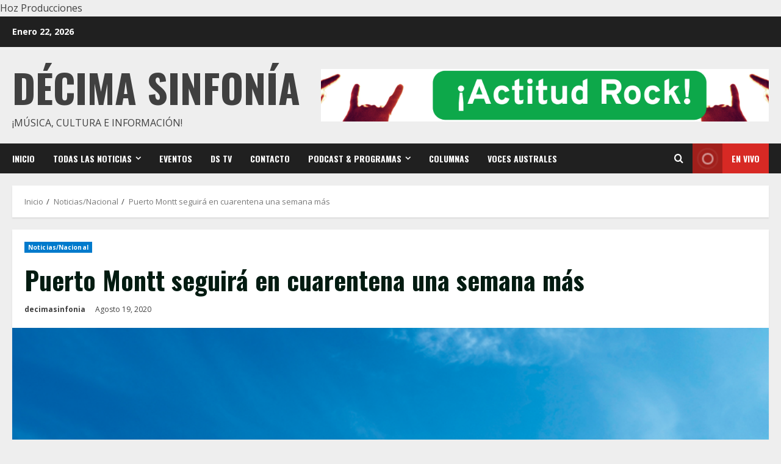

--- FILE ---
content_type: text/html; charset=UTF-8
request_url: https://decimasinfonia.cl/puerto-montt-seguira-en-cuarentena-una-semana-mas/
body_size: 17747
content:
<!doctype html>
<html lang="es-CL">

<head>
    <meta charset="UTF-8">
    <meta name="viewport" content="width=device-width, initial-scale=1">
    <link rel="profile" href="https://gmpg.org/xfn/11">

    <meta name='robots' content='index, follow, max-image-preview:large, max-snippet:-1, max-video-preview:-1' />
<link rel='preload' href='https://fonts.googleapis.com/css?family=Oswald:400,700|Open+Sans:400,700&#038;subset=latin&#038;display=swap' as='style' onload="this.onload=null;this.rel='stylesheet'" type='text/css' media='all' crossorigin='anonymous'>
<link rel='preconnect' href='https://fonts.googleapis.com' crossorigin='anonymous'>
<link rel='preconnect' href='https://fonts.gstatic.com' crossorigin='anonymous'>

	<!-- This site is optimized with the Yoast SEO plugin v25.5 - https://yoast.com/wordpress/plugins/seo/ -->
	<title>Puerto Montt seguirá en cuarentena una semana más - Décima Sinfonía</title>
	<meta name="description" content="Décima Sinfonía Música, Cultura e Información" />
	<link rel="canonical" href="https://decimasinfonia.cl/puerto-montt-seguira-en-cuarentena-una-semana-mas/" />
	<meta property="og:locale" content="es_ES" />
	<meta property="og:type" content="article" />
	<meta property="og:title" content="Puerto Montt seguirá en cuarentena una semana más - Décima Sinfonía" />
	<meta property="og:description" content="Décima Sinfonía Música, Cultura e Información" />
	<meta property="og:url" content="https://decimasinfonia.cl/puerto-montt-seguira-en-cuarentena-una-semana-mas/" />
	<meta property="og:site_name" content="Décima Sinfonía" />
	<meta property="article:publisher" content="https://web.facebook.com/DecimaSinfonia" />
	<meta property="article:published_time" content="2020-08-19T23:25:48+00:00" />
	<meta property="article:modified_time" content="2020-11-02T02:12:12+00:00" />
	<meta property="og:image" content="https://decimasinfonia.cl/wp-content/uploads/2020/11/covid-19-puerto-montt.png" />
	<meta property="og:image:width" content="1366" />
	<meta property="og:image:height" content="924" />
	<meta property="og:image:type" content="image/png" />
	<meta name="author" content="decimasinfonia" />
	<meta name="twitter:card" content="summary_large_image" />
	<meta name="twitter:creator" content="@DecimaRadio" />
	<meta name="twitter:site" content="@DecimaRadio" />
	<meta name="twitter:label1" content="Escrito por" />
	<meta name="twitter:data1" content="decimasinfonia" />
	<meta name="twitter:label2" content="Tiempo estimado de lectura" />
	<meta name="twitter:data2" content="1 minuto" />
	<script type="application/ld+json" class="yoast-schema-graph">{"@context":"https://schema.org","@graph":[{"@type":"Article","@id":"https://decimasinfonia.cl/puerto-montt-seguira-en-cuarentena-una-semana-mas/#article","isPartOf":{"@id":"https://decimasinfonia.cl/puerto-montt-seguira-en-cuarentena-una-semana-mas/"},"author":{"name":"decimasinfonia","@id":"https://decimasinfonia.cl/#/schema/person/3e9078744df28725cc7d58bb0bc00138"},"headline":"Puerto Montt seguirá en cuarentena una semana más","datePublished":"2020-08-19T23:25:48+00:00","dateModified":"2020-11-02T02:12:12+00:00","mainEntityOfPage":{"@id":"https://decimasinfonia.cl/puerto-montt-seguira-en-cuarentena-una-semana-mas/"},"wordCount":174,"commentCount":0,"publisher":{"@id":"https://decimasinfonia.cl/#organization"},"image":{"@id":"https://decimasinfonia.cl/puerto-montt-seguira-en-cuarentena-una-semana-mas/#primaryimage"},"thumbnailUrl":"https://decimasinfonia.cl/wp-content/uploads/2020/11/covid-19-puerto-montt.png","articleSection":["Noticias/Nacional"],"inLanguage":"es-CL","potentialAction":[{"@type":"CommentAction","name":"Comment","target":["https://decimasinfonia.cl/puerto-montt-seguira-en-cuarentena-una-semana-mas/#respond"]}]},{"@type":"WebPage","@id":"https://decimasinfonia.cl/puerto-montt-seguira-en-cuarentena-una-semana-mas/","url":"https://decimasinfonia.cl/puerto-montt-seguira-en-cuarentena-una-semana-mas/","name":"Puerto Montt seguirá en cuarentena una semana más - Décima Sinfonía","isPartOf":{"@id":"https://decimasinfonia.cl/#website"},"primaryImageOfPage":{"@id":"https://decimasinfonia.cl/puerto-montt-seguira-en-cuarentena-una-semana-mas/#primaryimage"},"image":{"@id":"https://decimasinfonia.cl/puerto-montt-seguira-en-cuarentena-una-semana-mas/#primaryimage"},"thumbnailUrl":"https://decimasinfonia.cl/wp-content/uploads/2020/11/covid-19-puerto-montt.png","datePublished":"2020-08-19T23:25:48+00:00","dateModified":"2020-11-02T02:12:12+00:00","description":"Décima Sinfonía Música, Cultura e Información","breadcrumb":{"@id":"https://decimasinfonia.cl/puerto-montt-seguira-en-cuarentena-una-semana-mas/#breadcrumb"},"inLanguage":"es-CL","potentialAction":[{"@type":"ReadAction","target":["https://decimasinfonia.cl/puerto-montt-seguira-en-cuarentena-una-semana-mas/"]}]},{"@type":"ImageObject","inLanguage":"es-CL","@id":"https://decimasinfonia.cl/puerto-montt-seguira-en-cuarentena-una-semana-mas/#primaryimage","url":"https://decimasinfonia.cl/wp-content/uploads/2020/11/covid-19-puerto-montt.png","contentUrl":"https://decimasinfonia.cl/wp-content/uploads/2020/11/covid-19-puerto-montt.png","width":1366,"height":924},{"@type":"BreadcrumbList","@id":"https://decimasinfonia.cl/puerto-montt-seguira-en-cuarentena-una-semana-mas/#breadcrumb","itemListElement":[{"@type":"ListItem","position":1,"name":"MÚSICA, CULTURA E INFORMACIÓN","item":"https://decimasinfonia.cl/"},{"@type":"ListItem","position":2,"name":"Puerto Montt seguirá en cuarentena una semana más"}]},{"@type":"WebSite","@id":"https://decimasinfonia.cl/#website","url":"https://decimasinfonia.cl/","name":"Décima Sinfonía","description":"¡Música, Cultura e Información!","publisher":{"@id":"https://decimasinfonia.cl/#organization"},"potentialAction":[{"@type":"SearchAction","target":{"@type":"EntryPoint","urlTemplate":"https://decimasinfonia.cl/?s={search_term_string}"},"query-input":{"@type":"PropertyValueSpecification","valueRequired":true,"valueName":"search_term_string"}}],"inLanguage":"es-CL"},{"@type":"Organization","@id":"https://decimasinfonia.cl/#organization","name":"Décima Sinfonía","url":"https://decimasinfonia.cl/","logo":{"@type":"ImageObject","inLanguage":"es-CL","@id":"https://decimasinfonia.cl/#/schema/logo/image/","url":"https://decimasinfonia.cl/wp-content/uploads/2021/11/cropped-LOGO-RDS-SIN-FONDO.png","contentUrl":"https://decimasinfonia.cl/wp-content/uploads/2021/11/cropped-LOGO-RDS-SIN-FONDO.png","width":512,"height":512,"caption":"Décima Sinfonía"},"image":{"@id":"https://decimasinfonia.cl/#/schema/logo/image/"},"sameAs":["https://web.facebook.com/DecimaSinfonia","https://x.com/DecimaRadio"]},{"@type":"Person","@id":"https://decimasinfonia.cl/#/schema/person/3e9078744df28725cc7d58bb0bc00138","name":"decimasinfonia","image":{"@type":"ImageObject","inLanguage":"es-CL","@id":"https://decimasinfonia.cl/#/schema/person/image/","url":"https://secure.gravatar.com/avatar/466dfde4f81ea95669e2f701f6b2814b?s=96&d=retro&r=g","contentUrl":"https://secure.gravatar.com/avatar/466dfde4f81ea95669e2f701f6b2814b?s=96&d=retro&r=g","caption":"decimasinfonia"}}]}</script>
	<!-- / Yoast SEO plugin. -->


<link rel='dns-prefetch' href='//fonts.googleapis.com' />
<link rel='preconnect' href='https://fonts.googleapis.com' />
<link rel='preconnect' href='https://fonts.gstatic.com' />
<link rel="alternate" type="application/rss+xml" title="Décima Sinfonía &raquo; Feed" href="https://decimasinfonia.cl/feed/" />
<link rel="alternate" type="application/rss+xml" title="Décima Sinfonía &raquo; Feed de comentarios" href="https://decimasinfonia.cl/comments/feed/" />
<link rel="alternate" type="application/rss+xml" title="Décima Sinfonía &raquo; Puerto Montt seguirá en cuarentena una semana más Feed de comentarios" href="https://decimasinfonia.cl/puerto-montt-seguira-en-cuarentena-una-semana-mas/feed/" />
<script type="text/javascript">
/* <![CDATA[ */
window._wpemojiSettings = {"baseUrl":"https:\/\/s.w.org\/images\/core\/emoji\/15.0.3\/72x72\/","ext":".png","svgUrl":"https:\/\/s.w.org\/images\/core\/emoji\/15.0.3\/svg\/","svgExt":".svg","source":{"concatemoji":"https:\/\/decimasinfonia.cl\/wp-includes\/js\/wp-emoji-release.min.js?ver=6.6.4"}};
/*! This file is auto-generated */
!function(i,n){var o,s,e;function c(e){try{var t={supportTests:e,timestamp:(new Date).valueOf()};sessionStorage.setItem(o,JSON.stringify(t))}catch(e){}}function p(e,t,n){e.clearRect(0,0,e.canvas.width,e.canvas.height),e.fillText(t,0,0);var t=new Uint32Array(e.getImageData(0,0,e.canvas.width,e.canvas.height).data),r=(e.clearRect(0,0,e.canvas.width,e.canvas.height),e.fillText(n,0,0),new Uint32Array(e.getImageData(0,0,e.canvas.width,e.canvas.height).data));return t.every(function(e,t){return e===r[t]})}function u(e,t,n){switch(t){case"flag":return n(e,"\ud83c\udff3\ufe0f\u200d\u26a7\ufe0f","\ud83c\udff3\ufe0f\u200b\u26a7\ufe0f")?!1:!n(e,"\ud83c\uddfa\ud83c\uddf3","\ud83c\uddfa\u200b\ud83c\uddf3")&&!n(e,"\ud83c\udff4\udb40\udc67\udb40\udc62\udb40\udc65\udb40\udc6e\udb40\udc67\udb40\udc7f","\ud83c\udff4\u200b\udb40\udc67\u200b\udb40\udc62\u200b\udb40\udc65\u200b\udb40\udc6e\u200b\udb40\udc67\u200b\udb40\udc7f");case"emoji":return!n(e,"\ud83d\udc26\u200d\u2b1b","\ud83d\udc26\u200b\u2b1b")}return!1}function f(e,t,n){var r="undefined"!=typeof WorkerGlobalScope&&self instanceof WorkerGlobalScope?new OffscreenCanvas(300,150):i.createElement("canvas"),a=r.getContext("2d",{willReadFrequently:!0}),o=(a.textBaseline="top",a.font="600 32px Arial",{});return e.forEach(function(e){o[e]=t(a,e,n)}),o}function t(e){var t=i.createElement("script");t.src=e,t.defer=!0,i.head.appendChild(t)}"undefined"!=typeof Promise&&(o="wpEmojiSettingsSupports",s=["flag","emoji"],n.supports={everything:!0,everythingExceptFlag:!0},e=new Promise(function(e){i.addEventListener("DOMContentLoaded",e,{once:!0})}),new Promise(function(t){var n=function(){try{var e=JSON.parse(sessionStorage.getItem(o));if("object"==typeof e&&"number"==typeof e.timestamp&&(new Date).valueOf()<e.timestamp+604800&&"object"==typeof e.supportTests)return e.supportTests}catch(e){}return null}();if(!n){if("undefined"!=typeof Worker&&"undefined"!=typeof OffscreenCanvas&&"undefined"!=typeof URL&&URL.createObjectURL&&"undefined"!=typeof Blob)try{var e="postMessage("+f.toString()+"("+[JSON.stringify(s),u.toString(),p.toString()].join(",")+"));",r=new Blob([e],{type:"text/javascript"}),a=new Worker(URL.createObjectURL(r),{name:"wpTestEmojiSupports"});return void(a.onmessage=function(e){c(n=e.data),a.terminate(),t(n)})}catch(e){}c(n=f(s,u,p))}t(n)}).then(function(e){for(var t in e)n.supports[t]=e[t],n.supports.everything=n.supports.everything&&n.supports[t],"flag"!==t&&(n.supports.everythingExceptFlag=n.supports.everythingExceptFlag&&n.supports[t]);n.supports.everythingExceptFlag=n.supports.everythingExceptFlag&&!n.supports.flag,n.DOMReady=!1,n.readyCallback=function(){n.DOMReady=!0}}).then(function(){return e}).then(function(){var e;n.supports.everything||(n.readyCallback(),(e=n.source||{}).concatemoji?t(e.concatemoji):e.wpemoji&&e.twemoji&&(t(e.twemoji),t(e.wpemoji)))}))}((window,document),window._wpemojiSettings);
/* ]]> */
</script>
<link rel='stylesheet' id='soundboard-shortcodes-css' href='https://decimasinfonia.cl/wp-content/plugins/soundboard-shortcodes/css/shortcodes.css?ver=screen' type='text/css' media='all' />
<link rel='stylesheet' id='sbi_styles-css' href='https://decimasinfonia.cl/wp-content/plugins/instagram-feed/css/sbi-styles.min.css?ver=6.9.1' type='text/css' media='all' />
<style id='wp-emoji-styles-inline-css' type='text/css'>

	img.wp-smiley, img.emoji {
		display: inline !important;
		border: none !important;
		box-shadow: none !important;
		height: 1em !important;
		width: 1em !important;
		margin: 0 0.07em !important;
		vertical-align: -0.1em !important;
		background: none !important;
		padding: 0 !important;
	}
</style>
<link rel='stylesheet' id='wp-block-library-css' href='https://decimasinfonia.cl/wp-includes/css/dist/block-library/style.min.css?ver=6.6.4' type='text/css' media='all' />
<style id='wp-block-library-theme-inline-css' type='text/css'>
.wp-block-audio :where(figcaption){color:#555;font-size:13px;text-align:center}.is-dark-theme .wp-block-audio :where(figcaption){color:#ffffffa6}.wp-block-audio{margin:0 0 1em}.wp-block-code{border:1px solid #ccc;border-radius:4px;font-family:Menlo,Consolas,monaco,monospace;padding:.8em 1em}.wp-block-embed :where(figcaption){color:#555;font-size:13px;text-align:center}.is-dark-theme .wp-block-embed :where(figcaption){color:#ffffffa6}.wp-block-embed{margin:0 0 1em}.blocks-gallery-caption{color:#555;font-size:13px;text-align:center}.is-dark-theme .blocks-gallery-caption{color:#ffffffa6}:root :where(.wp-block-image figcaption){color:#555;font-size:13px;text-align:center}.is-dark-theme :root :where(.wp-block-image figcaption){color:#ffffffa6}.wp-block-image{margin:0 0 1em}.wp-block-pullquote{border-bottom:4px solid;border-top:4px solid;color:currentColor;margin-bottom:1.75em}.wp-block-pullquote cite,.wp-block-pullquote footer,.wp-block-pullquote__citation{color:currentColor;font-size:.8125em;font-style:normal;text-transform:uppercase}.wp-block-quote{border-left:.25em solid;margin:0 0 1.75em;padding-left:1em}.wp-block-quote cite,.wp-block-quote footer{color:currentColor;font-size:.8125em;font-style:normal;position:relative}.wp-block-quote.has-text-align-right{border-left:none;border-right:.25em solid;padding-left:0;padding-right:1em}.wp-block-quote.has-text-align-center{border:none;padding-left:0}.wp-block-quote.is-large,.wp-block-quote.is-style-large,.wp-block-quote.is-style-plain{border:none}.wp-block-search .wp-block-search__label{font-weight:700}.wp-block-search__button{border:1px solid #ccc;padding:.375em .625em}:where(.wp-block-group.has-background){padding:1.25em 2.375em}.wp-block-separator.has-css-opacity{opacity:.4}.wp-block-separator{border:none;border-bottom:2px solid;margin-left:auto;margin-right:auto}.wp-block-separator.has-alpha-channel-opacity{opacity:1}.wp-block-separator:not(.is-style-wide):not(.is-style-dots){width:100px}.wp-block-separator.has-background:not(.is-style-dots){border-bottom:none;height:1px}.wp-block-separator.has-background:not(.is-style-wide):not(.is-style-dots){height:2px}.wp-block-table{margin:0 0 1em}.wp-block-table td,.wp-block-table th{word-break:normal}.wp-block-table :where(figcaption){color:#555;font-size:13px;text-align:center}.is-dark-theme .wp-block-table :where(figcaption){color:#ffffffa6}.wp-block-video :where(figcaption){color:#555;font-size:13px;text-align:center}.is-dark-theme .wp-block-video :where(figcaption){color:#ffffffa6}.wp-block-video{margin:0 0 1em}:root :where(.wp-block-template-part.has-background){margin-bottom:0;margin-top:0;padding:1.25em 2.375em}
</style>
<style id='global-styles-inline-css' type='text/css'>
:root{--wp--preset--aspect-ratio--square: 1;--wp--preset--aspect-ratio--4-3: 4/3;--wp--preset--aspect-ratio--3-4: 3/4;--wp--preset--aspect-ratio--3-2: 3/2;--wp--preset--aspect-ratio--2-3: 2/3;--wp--preset--aspect-ratio--16-9: 16/9;--wp--preset--aspect-ratio--9-16: 9/16;--wp--preset--color--black: #000000;--wp--preset--color--cyan-bluish-gray: #abb8c3;--wp--preset--color--white: #ffffff;--wp--preset--color--pale-pink: #f78da7;--wp--preset--color--vivid-red: #cf2e2e;--wp--preset--color--luminous-vivid-orange: #ff6900;--wp--preset--color--luminous-vivid-amber: #fcb900;--wp--preset--color--light-green-cyan: #7bdcb5;--wp--preset--color--vivid-green-cyan: #00d084;--wp--preset--color--pale-cyan-blue: #8ed1fc;--wp--preset--color--vivid-cyan-blue: #0693e3;--wp--preset--color--vivid-purple: #9b51e0;--wp--preset--gradient--vivid-cyan-blue-to-vivid-purple: linear-gradient(135deg,rgba(6,147,227,1) 0%,rgb(155,81,224) 100%);--wp--preset--gradient--light-green-cyan-to-vivid-green-cyan: linear-gradient(135deg,rgb(122,220,180) 0%,rgb(0,208,130) 100%);--wp--preset--gradient--luminous-vivid-amber-to-luminous-vivid-orange: linear-gradient(135deg,rgba(252,185,0,1) 0%,rgba(255,105,0,1) 100%);--wp--preset--gradient--luminous-vivid-orange-to-vivid-red: linear-gradient(135deg,rgba(255,105,0,1) 0%,rgb(207,46,46) 100%);--wp--preset--gradient--very-light-gray-to-cyan-bluish-gray: linear-gradient(135deg,rgb(238,238,238) 0%,rgb(169,184,195) 100%);--wp--preset--gradient--cool-to-warm-spectrum: linear-gradient(135deg,rgb(74,234,220) 0%,rgb(151,120,209) 20%,rgb(207,42,186) 40%,rgb(238,44,130) 60%,rgb(251,105,98) 80%,rgb(254,248,76) 100%);--wp--preset--gradient--blush-light-purple: linear-gradient(135deg,rgb(255,206,236) 0%,rgb(152,150,240) 100%);--wp--preset--gradient--blush-bordeaux: linear-gradient(135deg,rgb(254,205,165) 0%,rgb(254,45,45) 50%,rgb(107,0,62) 100%);--wp--preset--gradient--luminous-dusk: linear-gradient(135deg,rgb(255,203,112) 0%,rgb(199,81,192) 50%,rgb(65,88,208) 100%);--wp--preset--gradient--pale-ocean: linear-gradient(135deg,rgb(255,245,203) 0%,rgb(182,227,212) 50%,rgb(51,167,181) 100%);--wp--preset--gradient--electric-grass: linear-gradient(135deg,rgb(202,248,128) 0%,rgb(113,206,126) 100%);--wp--preset--gradient--midnight: linear-gradient(135deg,rgb(2,3,129) 0%,rgb(40,116,252) 100%);--wp--preset--font-size--small: 13px;--wp--preset--font-size--medium: 20px;--wp--preset--font-size--large: 36px;--wp--preset--font-size--x-large: 42px;--wp--preset--spacing--20: 0.44rem;--wp--preset--spacing--30: 0.67rem;--wp--preset--spacing--40: 1rem;--wp--preset--spacing--50: 1.5rem;--wp--preset--spacing--60: 2.25rem;--wp--preset--spacing--70: 3.38rem;--wp--preset--spacing--80: 5.06rem;--wp--preset--shadow--natural: 6px 6px 9px rgba(0, 0, 0, 0.2);--wp--preset--shadow--deep: 12px 12px 50px rgba(0, 0, 0, 0.4);--wp--preset--shadow--sharp: 6px 6px 0px rgba(0, 0, 0, 0.2);--wp--preset--shadow--outlined: 6px 6px 0px -3px rgba(255, 255, 255, 1), 6px 6px rgba(0, 0, 0, 1);--wp--preset--shadow--crisp: 6px 6px 0px rgba(0, 0, 0, 1);}:root { --wp--style--global--content-size: 740px;--wp--style--global--wide-size: 1300px; }:where(body) { margin: 0; }.wp-site-blocks > .alignleft { float: left; margin-right: 2em; }.wp-site-blocks > .alignright { float: right; margin-left: 2em; }.wp-site-blocks > .aligncenter { justify-content: center; margin-left: auto; margin-right: auto; }:where(.wp-site-blocks) > * { margin-block-start: 24px; margin-block-end: 0; }:where(.wp-site-blocks) > :first-child { margin-block-start: 0; }:where(.wp-site-blocks) > :last-child { margin-block-end: 0; }:root { --wp--style--block-gap: 24px; }:root :where(.is-layout-flow) > :first-child{margin-block-start: 0;}:root :where(.is-layout-flow) > :last-child{margin-block-end: 0;}:root :where(.is-layout-flow) > *{margin-block-start: 24px;margin-block-end: 0;}:root :where(.is-layout-constrained) > :first-child{margin-block-start: 0;}:root :where(.is-layout-constrained) > :last-child{margin-block-end: 0;}:root :where(.is-layout-constrained) > *{margin-block-start: 24px;margin-block-end: 0;}:root :where(.is-layout-flex){gap: 24px;}:root :where(.is-layout-grid){gap: 24px;}.is-layout-flow > .alignleft{float: left;margin-inline-start: 0;margin-inline-end: 2em;}.is-layout-flow > .alignright{float: right;margin-inline-start: 2em;margin-inline-end: 0;}.is-layout-flow > .aligncenter{margin-left: auto !important;margin-right: auto !important;}.is-layout-constrained > .alignleft{float: left;margin-inline-start: 0;margin-inline-end: 2em;}.is-layout-constrained > .alignright{float: right;margin-inline-start: 2em;margin-inline-end: 0;}.is-layout-constrained > .aligncenter{margin-left: auto !important;margin-right: auto !important;}.is-layout-constrained > :where(:not(.alignleft):not(.alignright):not(.alignfull)){max-width: var(--wp--style--global--content-size);margin-left: auto !important;margin-right: auto !important;}.is-layout-constrained > .alignwide{max-width: var(--wp--style--global--wide-size);}body .is-layout-flex{display: flex;}.is-layout-flex{flex-wrap: wrap;align-items: center;}.is-layout-flex > :is(*, div){margin: 0;}body .is-layout-grid{display: grid;}.is-layout-grid > :is(*, div){margin: 0;}body{padding-top: 0px;padding-right: 0px;padding-bottom: 0px;padding-left: 0px;}a:where(:not(.wp-element-button)){text-decoration: none;}:root :where(.wp-element-button, .wp-block-button__link){background-color: #32373c;border-width: 0;color: #fff;font-family: inherit;font-size: inherit;line-height: inherit;padding: calc(0.667em + 2px) calc(1.333em + 2px);text-decoration: none;}.has-black-color{color: var(--wp--preset--color--black) !important;}.has-cyan-bluish-gray-color{color: var(--wp--preset--color--cyan-bluish-gray) !important;}.has-white-color{color: var(--wp--preset--color--white) !important;}.has-pale-pink-color{color: var(--wp--preset--color--pale-pink) !important;}.has-vivid-red-color{color: var(--wp--preset--color--vivid-red) !important;}.has-luminous-vivid-orange-color{color: var(--wp--preset--color--luminous-vivid-orange) !important;}.has-luminous-vivid-amber-color{color: var(--wp--preset--color--luminous-vivid-amber) !important;}.has-light-green-cyan-color{color: var(--wp--preset--color--light-green-cyan) !important;}.has-vivid-green-cyan-color{color: var(--wp--preset--color--vivid-green-cyan) !important;}.has-pale-cyan-blue-color{color: var(--wp--preset--color--pale-cyan-blue) !important;}.has-vivid-cyan-blue-color{color: var(--wp--preset--color--vivid-cyan-blue) !important;}.has-vivid-purple-color{color: var(--wp--preset--color--vivid-purple) !important;}.has-black-background-color{background-color: var(--wp--preset--color--black) !important;}.has-cyan-bluish-gray-background-color{background-color: var(--wp--preset--color--cyan-bluish-gray) !important;}.has-white-background-color{background-color: var(--wp--preset--color--white) !important;}.has-pale-pink-background-color{background-color: var(--wp--preset--color--pale-pink) !important;}.has-vivid-red-background-color{background-color: var(--wp--preset--color--vivid-red) !important;}.has-luminous-vivid-orange-background-color{background-color: var(--wp--preset--color--luminous-vivid-orange) !important;}.has-luminous-vivid-amber-background-color{background-color: var(--wp--preset--color--luminous-vivid-amber) !important;}.has-light-green-cyan-background-color{background-color: var(--wp--preset--color--light-green-cyan) !important;}.has-vivid-green-cyan-background-color{background-color: var(--wp--preset--color--vivid-green-cyan) !important;}.has-pale-cyan-blue-background-color{background-color: var(--wp--preset--color--pale-cyan-blue) !important;}.has-vivid-cyan-blue-background-color{background-color: var(--wp--preset--color--vivid-cyan-blue) !important;}.has-vivid-purple-background-color{background-color: var(--wp--preset--color--vivid-purple) !important;}.has-black-border-color{border-color: var(--wp--preset--color--black) !important;}.has-cyan-bluish-gray-border-color{border-color: var(--wp--preset--color--cyan-bluish-gray) !important;}.has-white-border-color{border-color: var(--wp--preset--color--white) !important;}.has-pale-pink-border-color{border-color: var(--wp--preset--color--pale-pink) !important;}.has-vivid-red-border-color{border-color: var(--wp--preset--color--vivid-red) !important;}.has-luminous-vivid-orange-border-color{border-color: var(--wp--preset--color--luminous-vivid-orange) !important;}.has-luminous-vivid-amber-border-color{border-color: var(--wp--preset--color--luminous-vivid-amber) !important;}.has-light-green-cyan-border-color{border-color: var(--wp--preset--color--light-green-cyan) !important;}.has-vivid-green-cyan-border-color{border-color: var(--wp--preset--color--vivid-green-cyan) !important;}.has-pale-cyan-blue-border-color{border-color: var(--wp--preset--color--pale-cyan-blue) !important;}.has-vivid-cyan-blue-border-color{border-color: var(--wp--preset--color--vivid-cyan-blue) !important;}.has-vivid-purple-border-color{border-color: var(--wp--preset--color--vivid-purple) !important;}.has-vivid-cyan-blue-to-vivid-purple-gradient-background{background: var(--wp--preset--gradient--vivid-cyan-blue-to-vivid-purple) !important;}.has-light-green-cyan-to-vivid-green-cyan-gradient-background{background: var(--wp--preset--gradient--light-green-cyan-to-vivid-green-cyan) !important;}.has-luminous-vivid-amber-to-luminous-vivid-orange-gradient-background{background: var(--wp--preset--gradient--luminous-vivid-amber-to-luminous-vivid-orange) !important;}.has-luminous-vivid-orange-to-vivid-red-gradient-background{background: var(--wp--preset--gradient--luminous-vivid-orange-to-vivid-red) !important;}.has-very-light-gray-to-cyan-bluish-gray-gradient-background{background: var(--wp--preset--gradient--very-light-gray-to-cyan-bluish-gray) !important;}.has-cool-to-warm-spectrum-gradient-background{background: var(--wp--preset--gradient--cool-to-warm-spectrum) !important;}.has-blush-light-purple-gradient-background{background: var(--wp--preset--gradient--blush-light-purple) !important;}.has-blush-bordeaux-gradient-background{background: var(--wp--preset--gradient--blush-bordeaux) !important;}.has-luminous-dusk-gradient-background{background: var(--wp--preset--gradient--luminous-dusk) !important;}.has-pale-ocean-gradient-background{background: var(--wp--preset--gradient--pale-ocean) !important;}.has-electric-grass-gradient-background{background: var(--wp--preset--gradient--electric-grass) !important;}.has-midnight-gradient-background{background: var(--wp--preset--gradient--midnight) !important;}.has-small-font-size{font-size: var(--wp--preset--font-size--small) !important;}.has-medium-font-size{font-size: var(--wp--preset--font-size--medium) !important;}.has-large-font-size{font-size: var(--wp--preset--font-size--large) !important;}.has-x-large-font-size{font-size: var(--wp--preset--font-size--x-large) !important;}
:root :where(.wp-block-pullquote){font-size: 1.5em;line-height: 1.6;}
</style>
<link rel='stylesheet' id='contact-form-7-css' href='https://decimasinfonia.cl/wp-content/plugins/contact-form-7/includes/css/styles.css?ver=6.0.6' type='text/css' media='all' />
<link rel='stylesheet' id='morenews-google-fonts-css' href='https://fonts.googleapis.com/css?family=Oswald:400,700|Open+Sans:400,700&#038;subset=latin&#038;display=swap' type='text/css' media='all' />
<link rel='stylesheet' id='aft-icons-css' href='https://decimasinfonia.cl/wp-content/themes/morenews/assets/icons/style.css?ver=6.6.4' type='text/css' media='all' />
<link rel='stylesheet' id='bootstrap-css' href='https://decimasinfonia.cl/wp-content/themes/morenews/assets/bootstrap/css/bootstrap.min.css?ver=6.6.4' type='text/css' media='all' />
<link rel='stylesheet' id='slick-css-css' href='https://decimasinfonia.cl/wp-content/themes/morenews/assets/slick/css/slick.min.css?ver=6.6.4' type='text/css' media='all' />
<link rel='stylesheet' id='sidr-css' href='https://decimasinfonia.cl/wp-content/themes/morenews/assets/sidr/css/jquery.sidr.dark.css?ver=6.6.4' type='text/css' media='all' />
<link rel='stylesheet' id='magnific-popup-css' href='https://decimasinfonia.cl/wp-content/themes/morenews/assets/magnific-popup/magnific-popup.css?ver=6.6.4' type='text/css' media='all' />
<link rel='stylesheet' id='morenews-style-css' href='https://decimasinfonia.cl/wp-content/themes/morenews/style.min.css?ver=3.2.6' type='text/css' media='all' />
<style id='morenews-style-inline-css' type='text/css'>

        body.aft-dark-mode #sidr,
        body.aft-dark-mode,
        body.aft-dark-mode.custom-background,
        body.aft-dark-mode #af-preloader {
            background-color: #000000;
        }
        
                    body.aft-default-mode #sidr,
            body.aft-default-mode #af-preloader,
            body.aft-default-mode {
                background-color: #eeeeee;
            }

        
                    .frm_style_formidable-style.with_frm_style .frm_compact .frm_dropzone.dz-clickable .dz-message, 
            .frm_style_formidable-style.with_frm_style input[type=submit], 
            .frm_style_formidable-style.with_frm_style .frm_submit input[type=button], 
            .frm_style_formidable-style.with_frm_style .frm_submit button, 
            .frm_form_submit_style, 
            .frm_style_formidable-style.with_frm_style .frm-edit-page-btn,

            .woocommerce #respond input#submit.disabled, 
            .woocommerce #respond input#submit:disabled, 
            .woocommerce #respond input#submit:disabled[disabled], 
            .woocommerce a.button.disabled, 
            .woocommerce a.button:disabled, 
            .woocommerce a.button:disabled[disabled], 
            .woocommerce button.button.disabled, 
            .woocommerce button.button:disabled, 
            .woocommerce button.button:disabled[disabled], 
            .woocommerce input.button.disabled, 
            .woocommerce input.button:disabled, 
            .woocommerce input.button:disabled[disabled],
            .woocommerce #respond input#submit, 
            .woocommerce a.button, 
            .woocommerce button.button, 
            .woocommerce input.button,
            .woocommerce #respond input#submit.alt, 
            .woocommerce a.button.alt, 
            .woocommerce button.button.alt, 
            .woocommerce input.button.alt,
            .woocommerce-account .addresses .title .edit,
            :root .wc-block-featured-product__link :where(.wp-element-button, .wp-block-button__link),
            :root .wc-block-featured-category__link :where(.wp-element-button, .wp-block-button__link),
            hustle-button,
            button.wc-block-mini-cart__button,
            .wc-block-checkout .wp-block-button__link,
            .wp-block-button.wc-block-components-product-button .wp-block-button__link,
            .wc-block-grid__product-add-to-cart.wp-block-button .wp-block-button__link,
            body .wc-block-components-button,
            .wc-block-grid .wp-block-button__link,
            .woocommerce-notices-wrapper .button,
            body .woocommerce-notices-wrapper .button:hover,
            body.woocommerce .single_add_to_cart_button.button:hover,
            body.woocommerce a.button.add_to_cart_button:hover,

            .widget-title-fill-and-border .wp-block-search__label,
            .widget-title-fill-and-border .wp-block-group .wp-block-heading,
            .widget-title-fill-and-no-border .wp-block-search__label,
            .widget-title-fill-and-no-border .wp-block-group .wp-block-heading,

            .widget-title-fill-and-border .wp_post_author_widget .widget-title .header-after,
            .widget-title-fill-and-border .widget-title .heading-line,
            .widget-title-fill-and-border .aft-posts-tabs-panel .nav-tabs>li>a.active,
            .widget-title-fill-and-border .aft-main-banner-wrapper .widget-title .heading-line ,
            .widget-title-fill-and-no-border .wp_post_author_widget .widget-title .header-after,
            .widget-title-fill-and-no-border .widget-title .heading-line,
            .widget-title-fill-and-no-border .aft-posts-tabs-panel .nav-tabs>li>a.active,
            .widget-title-fill-and-no-border .aft-main-banner-wrapper .widget-title .heading-line,
            a.sidr-class-sidr-button-close,
            body.widget-title-border-bottom .header-after1 .heading-line-before, 
            body.widget-title-border-bottom .widget-title .heading-line-before,

            .widget-title-border-center .wp-block-search__label::after,
            .widget-title-border-center .wp-block-group .wp-block-heading::after,
            .widget-title-border-center .wp_post_author_widget .widget-title .heading-line-before,
            .widget-title-border-center .aft-posts-tabs-panel .nav-tabs>li>a.active::after,
            .widget-title-border-center .wp_post_author_widget .widget-title .header-after::after, 
            .widget-title-border-center .widget-title .heading-line-after,

            .widget-title-border-bottom .wp-block-search__label::after,
            .widget-title-border-bottom .wp-block-group .wp-block-heading::after,
            .widget-title-border-bottom .heading-line::before, 
            .widget-title-border-bottom .wp-post-author-wrap .header-after::before,
            .widget-title-border-bottom .aft-posts-tabs-panel .nav-tabs>li>a.active span::after,

            .aft-dark-mode .is-style-fill a.wp-block-button__link:not(.has-background), 
            .aft-default-mode .is-style-fill a.wp-block-button__link:not(.has-background),

            a.comment-reply-link,
            body.aft-default-mode .reply a,
            body.aft-dark-mode .reply a,
            .aft-popular-taxonomies-lists span::before ,
            #loader-wrapper div,
            span.heading-line::before,
            .wp-post-author-wrap .header-after::before,
            body.aft-dark-mode input[type="button"],
            body.aft-dark-mode input[type="reset"],
            body.aft-dark-mode input[type="submit"],
            body.aft-dark-mode .inner-suscribe input[type=submit],
            body.aft-default-mode input[type="button"],
            body.aft-default-mode input[type="reset"],
            body.aft-default-mode input[type="submit"],
            body.aft-default-mode .inner-suscribe input[type=submit],
            .woocommerce-product-search button[type="submit"],
            input.search-submit,
            .wp-block-search__button,
            .af-youtube-slider .af-video-wrap .af-bg-play i,
            .af-youtube-video-list .entry-header-yt-video-wrapper .af-yt-video-play i,
            .af-post-format i,
            body .btn-style1 a:visited,
            body .btn-style1 a,
            body .morenews-pagination .nav-links .page-numbers.current,
            body #scroll-up,
            button,
            body article.sticky .read-single:before,
            .aft-readmore-wrapper a.aft-readmore:hover,
            body.aft-dark-mode .aft-readmore-wrapper a.aft-readmore:hover, 
            footer.site-footer .aft-readmore-wrapper a.aft-readmore:hover,
            .aft-readmore-wrapper a.aft-readmore:hover,
            body .trending-posts-vertical .trending-no{
            background-color: #007ACC ;
            }

            div.wpforms-container-full button[type=submit]:hover,
            div.wpforms-container-full button[type=submit]:not(:hover):not(:active){
                background-color: #007ACC  !important;
            }

            .grid-design-texts-over-image .aft-readmore-wrapper a.aft-readmore:hover, 
            .aft-readmore-wrapper a.aft-readmore:hover,
            body.aft-dark-mode .aft-readmore-wrapper a.aft-readmore:hover, 
            body.aft-default-mode .aft-readmore-wrapper a.aft-readmore:hover, 

            body.single .entry-header .aft-post-excerpt-and-meta .post-excerpt,
            body.aft-dark-mode.single span.tags-links a:hover,
            .morenews-pagination .nav-links .page-numbers.current,
            .aft-readmore-wrapper a.aft-readmore:hover,
            p.awpa-more-posts a:hover{
            border-color: #007ACC ;
            }
            .wp-post-author-meta .wp-post-author-meta-more-posts a.awpa-more-posts:hover{
                border-color: #007ACC ;
            }
            body:not(.rtl) .aft-popular-taxonomies-lists span::after {
                border-left-color: #007ACC ;
            }
            body.rtl .aft-popular-taxonomies-lists span::after {
                border-right-color: #007ACC ;
            }
            .widget-title-fill-and-no-border .wp-block-search__label::after,
            .widget-title-fill-and-no-border .wp-block-group .wp-block-heading::after,
            .widget-title-fill-and-no-border .aft-posts-tabs-panel .nav-tabs>li a.active::after,
            .widget-title-fill-and-no-border .morenews-widget .widget-title::before,
            .widget-title-fill-and-no-border .morenews-customizer .widget-title::before{
                border-top-color: #007ACC ;

            }
            .woocommerce div.product .woocommerce-tabs ul.tabs li.active,
            #scroll-up::after,
            .aft-dark-mode #loader,
            .aft-default-mode #loader {
                border-bottom-color: #007ACC ;
            }
            footer.site-footer .wp-calendar-nav a:hover,
            footer.site-footer .wp-block-latest-comments__comment-meta a:hover,
            .aft-dark-mode .tagcloud a:hover, 
            .aft-dark-mode .widget ul.menu >li a:hover, 
            .aft-dark-mode .widget > ul > li a:hover,
            .banner-exclusive-posts-wrapper a:hover,
            .list-style .read-title h3 a:hover,
            .grid-design-default .read-title h3 a:hover,
            body.aft-dark-mode .banner-exclusive-posts-wrapper a:hover,
            body.aft-dark-mode .banner-exclusive-posts-wrapper a:visited:hover,
            body.aft-default-mode .banner-exclusive-posts-wrapper a:hover,
            body.aft-default-mode .banner-exclusive-posts-wrapper a:visited:hover,
            body.wp-post-author-meta .awpa-display-name a:hover,
            .widget_text a ,
            .post-description a:not(.aft-readmore), .post-description a:not(.aft-readmore):visited,

            .wp_post_author_widget .wp-post-author-meta .awpa-display-name a:hover, 
            .wp-post-author-meta .wp-post-author-meta-more-posts a.awpa-more-posts:hover,
            body.aft-default-mode .af-breadcrumbs a:hover,
            body.aft-dark-mode .af-breadcrumbs a:hover,
            body .wp-block-latest-comments li.wp-block-latest-comments__comment a:hover,

            body .site-footer .color-pad .read-title h3 a:hover,
            body.aft-default-mode .site-footer .tagcloud a:hover,
            body.aft-dark-mode .site-footer .tagcloud a:hover,
            body.aft-default-mode .site-footer .wp-block-tag-cloud a:hover,
            body.aft-dark-mode .site-footer .wp-block-tag-cloud a:hover,

            body.aft-dark-mode #secondary .morenews-widget ul[class*="wp-block-"] a:hover,
            body.aft-dark-mode #secondary .morenews-widget ol[class*="wp-block-"] a:hover,
            body.aft-dark-mode a.post-edit-link:hover,
            body.aft-default-mode #secondary .morenews-widget ul[class*="wp-block-"] a:hover,
            body.aft-default-mode #secondary .morenews-widget ol[class*="wp-block-"] a:hover,
            body.aft-default-mode a.post-edit-link:hover,
            body.aft-default-mode #secondary .widget > ul > li a:hover,

            body.aft-default-mode footer.comment-meta a:hover,
            body.aft-dark-mode footer.comment-meta a:hover,
            body.aft-default-mode .comment-form a:hover,
            body.aft-dark-mode .comment-form a:hover,
            body.aft-dark-mode .entry-content > .wp-block-tag-cloud a:not(.has-text-color):hover,
            body.aft-default-mode .entry-content > .wp-block-tag-cloud a:not(.has-text-color):hover,
            body.aft-dark-mode .entry-content .wp-block-archives-list.wp-block-archives a:not(.has-text-color):hover,
            body.aft-default-mode .entry-content .wp-block-archives-list.wp-block-archives a:not(.has-text-color):hover,
            body.aft-dark-mode .entry-content .wp-block-latest-posts a:not(.has-text-color):hover, 
            body.aft-dark-mode .entry-content .wp-block-categories-list.wp-block-categories a:not(.has-text-color):hover,
            body.aft-default-mode .entry-content .wp-block-latest-posts a:not(.has-text-color):hover, 
            body.aft-default-mode .entry-content .wp-block-categories-list.wp-block-categories a:not(.has-text-color):hover,

            .aft-default-mode .wp-block-archives-list.wp-block-archives a:not(.has-text-color):hover,
            .aft-default-mode .wp-block-latest-posts a:not(.has-text-color):hover, 
            .aft-default-mode .wp-block-categories-list.wp-block-categories a:not(.has-text-color):hover,
            .aft-default-mode .wp-block-latest-comments li.wp-block-latest-comments__comment a:hover,
            .aft-dark-mode .wp-block-archives-list.wp-block-archives a:not(.has-text-color):hover,
            .aft-dark-mode .wp-block-latest-posts a:not(.has-text-color):hover, 
            .aft-dark-mode .wp-block-categories-list.wp-block-categories a:not(.has-text-color):hover,
            .aft-dark-mode .wp-block-latest-comments li.wp-block-latest-comments__comment a:hover,

            body.aft-default-mode .site-footer .wp-block-latest-comments li.wp-block-latest-comments__comment a:hover,
            body.aft-dark-mode .site-footer .wp-block-latest-comments li.wp-block-latest-comments__comment a:hover,
            .aft-default-mode .site-footer .wp-block-archives-list.wp-block-archives a:not(.has-text-color):hover,
            .aft-default-mode .site-footer .wp-block-latest-posts a:not(.has-text-color):hover, 
            .aft-default-mode .site-footer .wp-block-categories-list.wp-block-categories a:not(.has-text-color):hover,
            .aft-dark-mode .site-footer .wp-block-archives-list.wp-block-archives a:not(.has-text-color):hover,
            .aft-dark-mode .site-footer .wp-block-latest-posts a:not(.has-text-color):hover, 
            .aft-dark-mode .site-footer .wp-block-categories-list.wp-block-categories a:not(.has-text-color):hover,

            body.aft-dark-mode .morenews-pagination .nav-links a.page-numbers:hover,
            body.aft-default-mode .morenews-pagination .nav-links a.page-numbers:hover,
            body .site-footer .secondary-footer a:hover,
            body.aft-default-mode .aft-popular-taxonomies-lists ul li a:hover ,
            body.aft-dark-mode .aft-popular-taxonomies-lists ul li a:hover,
            body.aft-dark-mode .wp-calendar-nav a,
            body .entry-content > .wp-block-heading a:not(.has-link-color),
            body .entry-content > ul a,
            body .entry-content > ol a,
            body .entry-content > p a ,
            body.aft-default-mode p.logged-in-as a,
            body.aft-dark-mode p.logged-in-as a,
            body.aft-dark-mode .woocommerce-loop-product__title:hover,
            body.aft-default-mode .woocommerce-loop-product__title:hover,
            a:hover,
            p a,
            .stars a:active,
            .stars a:focus,
            .morenews-widget.widget_text a,
            body.aft-default-mode .wp-block-latest-comments li.wp-block-latest-comments__comment a:hover,
            body.aft-dark-mode .wp-block-latest-comments li.wp-block-latest-comments__comment a:hover,
            .entry-content .wp-block-latest-comments a:not(.has-text-color):hover,
            .wc-block-grid__product .wc-block-grid__product-link:focus,

            body.aft-default-mode .entry-content h1:not(.has-link-color):not(.wp-block-post-title) a,
            body.aft-default-mode .entry-content h2:not(.has-link-color):not(.wp-block-post-title) a,
            body.aft-default-mode .entry-content h3:not(.has-link-color):not(.wp-block-post-title) a,
            body.aft-default-mode .entry-content h4:not(.has-link-color):not(.wp-block-post-title) a,
            body.aft-default-mode .entry-content h5:not(.has-link-color):not(.wp-block-post-title) a,
            body.aft-default-mode .entry-content h6:not(.has-link-color):not(.wp-block-post-title) a,
            body.aft-dark-mode .entry-content h1:not(.has-link-color):not(.wp-block-post-title) a,
            body.aft-dark-mode .entry-content h2:not(.has-link-color):not(.wp-block-post-title) a,
            body.aft-dark-mode .entry-content h3:not(.has-link-color):not(.wp-block-post-title) a,
            body.aft-dark-mode .entry-content h4:not(.has-link-color):not(.wp-block-post-title) a,
            body.aft-dark-mode .entry-content h5:not(.has-link-color):not(.wp-block-post-title) a,
            body.aft-dark-mode .entry-content h6:not(.has-link-color):not(.wp-block-post-title) a,

            body.aft-default-mode .comment-content a,
            body.aft-dark-mode .comment-content a,
            body.aft-default-mode .post-excerpt a,
            body.aft-dark-mode .post-excerpt a,
            body.aft-default-mode .wp-block-tag-cloud a:hover,
            body.aft-default-mode .tagcloud a:hover,
            body.aft-default-mode.single span.tags-links a:hover,
            body.aft-default-mode p.awpa-more-posts a:hover,
            body.aft-default-mode p.awpa-website a:hover ,
            body.aft-default-mode .wp-post-author-meta h4 a:hover,
            body.aft-default-mode .widget ul.menu >li a:hover,
            body.aft-default-mode .widget > ul > li a:hover,
            body.aft-default-mode .nav-links a:hover,
            body.aft-default-mode ul.trail-items li a:hover,
            body.aft-dark-mode .wp-block-tag-cloud a:hover,
            body.aft-dark-mode .tagcloud a:hover,
            body.aft-dark-mode.single span.tags-links a:hover,
            body.aft-dark-mode p.awpa-more-posts a:hover,
            body.aft-dark-mode p.awpa-website a:hover ,
            body.aft-dark-mode .widget ul.menu >li a:hover,
            body.aft-dark-mode .nav-links a:hover,
            body.aft-dark-mode ul.trail-items li a:hover{
            color:#007ACC ;
            }

            @media only screen and (min-width: 992px){
                body.aft-default-mode .morenews-header .main-navigation .menu-desktop > ul > li:hover > a:before,
                body.aft-default-mode .morenews-header .main-navigation .menu-desktop > ul > li.current-menu-item > a:before {
                background-color: #007ACC ;
                }
            }
        
                    .woocommerce-product-search button[type="submit"], input.search-submit{
                background-color: #007ACC ;
            }
            .aft-dark-mode .entry-content a:hover, .aft-dark-mode .entry-content a:focus, .aft-dark-mode .entry-content a:active,
            .wp-calendar-nav a,
            #wp-calendar tbody td a,
            body.aft-dark-mode #wp-calendar tbody td#today,
            body.aft-default-mode #wp-calendar tbody td#today,
            body.aft-default-mode .entry-content > .wp-block-heading a:not(.has-link-color),
            body.aft-dark-mode .entry-content > .wp-block-heading a:not(.has-link-color),
            body .entry-content > ul a, body .entry-content > ul a:visited,
            body .entry-content > ol a, body .entry-content > ol a:visited,
            body .entry-content > p a, body .entry-content > p a:visited
            {
            color: #007ACC ;
            }
            .woocommerce-product-search button[type="submit"], input.search-submit,
            body.single span.tags-links a:hover,
            body .entry-content > .wp-block-heading a:not(.has-link-color),
            body .entry-content > ul a, body .entry-content > ul a:visited,
            body .entry-content > ol a, body .entry-content > ol a:visited,
            body .entry-content > p a, body .entry-content > p a:visited{
            border-color: #007ACC ;
            }

            @media only screen and (min-width: 993px){
                .main-navigation .menu-desktop > li.current-menu-item::after, 
                .main-navigation .menu-desktop > ul > li.current-menu-item::after, 
                .main-navigation .menu-desktop > li::after, .main-navigation .menu-desktop > ul > li::after{
                    background-color: #007ACC ;
                }
            }
          


                    .site-title {
            font-family: Oswald , sans-serif;
            }
        
                    body,
            button,
            input,
            select,
            optgroup,
            .cat-links li a,
            .min-read,
            .af-social-contacts .social-widget-menu .screen-reader-text,
            textarea {
            font-family: Open Sans;
            }
        
                    body span.hustle-title,
            .wp-block-blockspare-blockspare-tabs .bs-tabs-title-list li a.bs-tab-title,
            .navigation.post-navigation .nav-links a,
            div.custom-menu-link > a,
            .exclusive-posts .exclusive-now span,
            .aft-popular-taxonomies-lists span,
            .exclusive-posts a,
            .aft-posts-tabs-panel .nav-tabs>li>a,
            .widget-title-border-bottom .aft-posts-tabs-panel .nav-tabs>li>a,
            .nav-tabs>li,
            .widget ul ul li, 
            .widget ul.menu >li ,
            .widget > ul > li,
            .wp-block-search__label,
            .wp-block-latest-posts.wp-block-latest-posts__list li,
            .wp-block-latest-comments li.wp-block-latest-comments__comment,
            .wp-block-group ul li a,
            .main-navigation ul li a,
            h1, h2, h3, h4, h5, h6 {
            font-family: Oswald;
            }
        
        .elementor-page .elementor-section.elementor-section-full_width > .elementor-container,
        .elementor-page .elementor-section.elementor-section-boxed > .elementor-container,
        .elementor-default .elementor-section.elementor-section-full_width > .elementor-container,
        .elementor-default .elementor-section.elementor-section-boxed > .elementor-container{
            max-width: 1300px;
        }

        .container-wrapper .elementor {
            max-width: 100%;
        }
        .full-width-content .elementor-section-stretched,
        .align-content-left .elementor-section-stretched,
        .align-content-right .elementor-section-stretched {
            max-width: 100%;
            left: 0 !important;
        }

</style>
<script type="text/javascript" src="https://decimasinfonia.cl/wp-includes/js/jquery/jquery.min.js?ver=3.7.1" id="jquery-core-js"></script>
<script type="text/javascript" src="https://decimasinfonia.cl/wp-includes/js/jquery/jquery-migrate.min.js?ver=3.4.1" id="jquery-migrate-js"></script>
<script type="text/javascript" src="https://decimasinfonia.cl/wp-content/themes/morenews/assets/background-script.js?ver=3.2.6" id="morenews-background-script-js"></script>
<link rel="https://api.w.org/" href="https://decimasinfonia.cl/wp-json/" /><link rel="alternate" title="JSON" type="application/json" href="https://decimasinfonia.cl/wp-json/wp/v2/posts/2970" /><link rel="EditURI" type="application/rsd+xml" title="RSD" href="https://decimasinfonia.cl/xmlrpc.php?rsd" />
<meta name="generator" content="WordPress 6.6.4" />
<link rel='shortlink' href='https://decimasinfonia.cl/?p=2970' />
<link rel="alternate" title="oEmbed (JSON)" type="application/json+oembed" href="https://decimasinfonia.cl/wp-json/oembed/1.0/embed?url=https%3A%2F%2Fdecimasinfonia.cl%2Fpuerto-montt-seguira-en-cuarentena-una-semana-mas%2F" />
<link rel="alternate" title="oEmbed (XML)" type="text/xml+oembed" href="https://decimasinfonia.cl/wp-json/oembed/1.0/embed?url=https%3A%2F%2Fdecimasinfonia.cl%2Fpuerto-montt-seguira-en-cuarentena-una-semana-mas%2F&#038;format=xml" />
<link rel="pingback" href="https://decimasinfonia.cl/xmlrpc.php">        <style type="text/css">
                        .site-title a,
            .site-header .site-branding .site-title a:visited,
            .site-header .site-branding .site-title a:hover,
            .site-description {
                color: #404040;
            }

            .header-layout-3 .site-header .site-branding .site-title,
            .site-branding .site-title {
                font-size: 65px;
            }

            @media only screen and (max-width: 640px) {
                .site-branding .site-title {
                    font-size: 40px;

                }
              }   

           @media only screen and (max-width: 375px) {
                    .site-branding .site-title {
                        font-size: 32px;

                    }
                }

            

        </style>
        <link rel="icon" href="https://decimasinfonia.cl/wp-content/uploads/2025/10/cropped-DECIMA-2026-32x32.png" sizes="32x32" />
<link rel="icon" href="https://decimasinfonia.cl/wp-content/uploads/2025/10/cropped-DECIMA-2026-192x192.png" sizes="192x192" />
<link rel="apple-touch-icon" href="https://decimasinfonia.cl/wp-content/uploads/2025/10/cropped-DECIMA-2026-180x180.png" />
<meta name="msapplication-TileImage" content="https://decimasinfonia.cl/wp-content/uploads/2025/10/cropped-DECIMA-2026-270x270.png" />
		<style type="text/css" id="wp-custom-css">
			.grecaptcha-badge { visibility: hidden; }		</style>
		</head>

<body data-rsssl=1 class="post-template-default single single-post postid-2970 single-format-standard wp-embed-responsive aft-default-mode aft-header-layout-side header-image-default widget-title-border-bottom default-content-layout single-content-mode-default single-post-title-boxed full-width-content af-wide-layout">
    Hoz Producciones
    
    <div id="page" class="site af-whole-wrapper">
        <a class="skip-link screen-reader-text" href="#content">Saltar al contenido</a>

        
    <header id="masthead" class="header-layout-side morenews-header">
        <div class="top-header">
    <div class="container-wrapper">
      <div class="top-bar-flex">
        <div class="top-bar-left col-2">
          <div class="date-bar-left">
                  <span class="topbar-date">
        Enero 22, 2026      </span>
              </div>
        </div>
        <div class="top-bar-right col-2">
          <div class="aft-small-social-menu">
                            </div>
        </div>
      </div>
    </div>
  </div>
<div class="af-middle-header "
  >
  <div class="container-wrapper">
    <div class="af-middle-container">
      <div class="logo">
            <div class="site-branding uppercase-site-title">
              <p class="site-title font-family-1">
          <a href="https://decimasinfonia.cl/" class="site-title-anchor" rel="home">Décima Sinfonía</a>
        </p>
      
              <p class="site-description">¡Música, Cultura e Información!</p>
          </div>

      </div>
              <div class="header-promotion">
                      <div class="banner-promotions-wrapper">
                                    <div class="promotion-section">
                        <a href="" >
                            <img width="930" height="110" src="https://decimasinfonia.cl/wp-content/uploads/2025/04/¡Actitud-Rock.png" class="attachment-full size-full" alt="¡Actitud Rock!" decoding="async" srcset="https://decimasinfonia.cl/wp-content/uploads/2025/04/¡Actitud-Rock.png 930w, https://decimasinfonia.cl/wp-content/uploads/2025/04/¡Actitud-Rock-300x35.png 300w, https://decimasinfonia.cl/wp-content/uploads/2025/04/¡Actitud-Rock-768x91.png 768w" sizes="(max-width: 930px) 100vw, 930px" loading="lazy" />                        </a>
                    </div>
                                

            </div>
            <!-- Trending line END -->
                    </div>
          </div>
  </div>
</div>
<div id="main-navigation-bar" class="af-bottom-header">
  <div class="container-wrapper">
    <div class="bottom-bar-flex">
      <div class="offcanvas-navigaiton">
                <div class="af-bottom-head-nav">
              <div class="navigation-container">
      <nav class="main-navigation clearfix">

        <span class="toggle-menu" aria-controls="primary-menu" aria-expanded="false">
          <a href="#" role="button" class="aft-void-menu" aria-expanded="false">
            <span class="screen-reader-text">
              Menú principal            </span>
            <i class="ham"></i>
          </a>
        </span>


        <div class="menu main-menu menu-desktop show-menu-border"><ul id="primary-menu" class="menu"><li id="menu-item-1366" class="menu-item menu-item-type-post_type menu-item-object-page menu-item-home menu-item-1366"><a href="https://decimasinfonia.cl/">Inicio</a></li>
<li id="menu-item-6622" class="menu-item menu-item-type-post_type menu-item-object-page menu-item-has-children menu-item-6622"><a href="https://decimasinfonia.cl/todas-las-noticias/">Todas las noticias</a>
<ul class="sub-menu">
	<li id="menu-item-1779" class="menu-item menu-item-type-post_type menu-item-object-page menu-item-1779"><a href="https://decimasinfonia.cl/musica/">Música</a></li>
	<li id="menu-item-1771" class="menu-item menu-item-type-post_type menu-item-object-page menu-item-1771"><a href="https://decimasinfonia.cl/cultura/">Cultura</a></li>
	<li id="menu-item-4988" class="menu-item menu-item-type-post_type menu-item-object-page menu-item-4988"><a href="https://decimasinfonia.cl/deportes/">Deportes</a></li>
	<li id="menu-item-1783" class="menu-item menu-item-type-post_type menu-item-object-page menu-item-1783"><a href="https://decimasinfonia.cl/ciencia/">Ciencia</a></li>
	<li id="menu-item-5001" class="menu-item menu-item-type-post_type menu-item-object-page menu-item-5001"><a href="https://decimasinfonia.cl/medioambiente/">Medioambiente</a></li>
	<li id="menu-item-1873" class="menu-item menu-item-type-post_type menu-item-object-page menu-item-1873"><a href="https://decimasinfonia.cl/noticias-nacional/">Noticias/Nacional</a></li>
	<li id="menu-item-4983" class="menu-item menu-item-type-post_type menu-item-object-page menu-item-4983"><a href="https://decimasinfonia.cl/noticias-mundo/">Noticias/Mundo</a></li>
	<li id="menu-item-8046" class="menu-item menu-item-type-post_type menu-item-object-page menu-item-8046"><a href="https://decimasinfonia.cl/america/">América</a></li>
	<li id="menu-item-8044" class="menu-item menu-item-type-post_type menu-item-object-page menu-item-8044"><a href="https://decimasinfonia.cl/regional/">Regional</a></li>
	<li id="menu-item-8045" class="menu-item menu-item-type-post_type menu-item-object-page menu-item-8045"><a href="https://decimasinfonia.cl/patagonia/">Patagonia</a></li>
	<li id="menu-item-8043" class="menu-item menu-item-type-post_type menu-item-object-page menu-item-8043"><a href="https://decimasinfonia.cl/cultura-pop/">Cultura Pop</a></li>
</ul>
</li>
<li id="menu-item-1361" class="menu-item menu-item-type-post_type menu-item-object-page menu-item-1361"><a href="https://decimasinfonia.cl/eventos/">Eventos</a></li>
<li id="menu-item-1359" class="menu-item menu-item-type-post_type menu-item-object-page menu-item-1359"><a href="https://decimasinfonia.cl/sesiones-en-vivo/">DS TV</a></li>
<li id="menu-item-1367" class="menu-item menu-item-type-post_type menu-item-object-page menu-item-1367"><a href="https://decimasinfonia.cl/contacto/">Contacto</a></li>
<li id="menu-item-951" class="menu-item menu-item-type-custom menu-item-object-custom menu-item-has-children menu-item-951"><a href="#">Podcast &#038; Programas</a>
<ul class="sub-menu">
	<li id="menu-item-1364" class="menu-item menu-item-type-post_type menu-item-object-page menu-item-1364"><a href="https://decimasinfonia.cl/audiopodcast/">Sed &#038; Resistencia</a></li>
	<li id="menu-item-10689" class="menu-item menu-item-type-post_type menu-item-object-page menu-item-10689"><a href="https://decimasinfonia.cl/frecuencia-austral/">Frecuencia Austral</a></li>
</ul>
</li>
<li id="menu-item-5787" class="menu-item menu-item-type-post_type menu-item-object-page menu-item-5787"><a href="https://decimasinfonia.cl/columnas/">Columnas</a></li>
<li id="menu-item-11323" class="menu-item menu-item-type-post_type menu-item-object-page menu-item-11323"><a href="https://decimasinfonia.cl/voces-australes/">VOCES AUSTRALES</a></li>
</ul></div>      </nav>
    </div>


          </div>
      </div>
      <div class="search-watch">
            <div class="af-search-wrap">
      <div class="search-overlay" aria-label="Open search form">
        <a href="#" title="Search" class="search-icon" aria-label="Open search form">
          <i class="fa fa-search"></i>
        </a>
        <div class="af-search-form">
          <form role="search" method="get" class="search-form" action="https://decimasinfonia.cl/">
				<label>
					<span class="screen-reader-text">Buscar por:</span>
					<input type="search" class="search-field" placeholder="Buscar &hellip;" value="" name="s" />
				</label>
				<input type="submit" class="search-submit" value="Buscar" />
			</form>        </div>
      </div>
    </div>

                    <div class="custom-menu-link">
          <a href="#" aria-label="View En vivo">

            
              <i class="fas fa-play"></i>
                        En vivo          </a>
        </div>
          
          </div>
    </div>
  </div>
</div>    </header>

    <!-- end slider-section -->
  
                                    <div class="aft-main-breadcrumb-wrapper container-wrapper">
                    <div class="af-breadcrumbs font-family-1 color-pad">

      <div role="navigation" aria-label="Migas de pan" class="breadcrumb-trail breadcrumbs" itemprop="breadcrumb"><ul class="trail-items" itemscope itemtype="http://schema.org/BreadcrumbList"><meta name="numberOfItems" content="3" /><meta name="itemListOrder" content="Ascending" /><li itemprop="itemListElement" itemscope itemtype="http://schema.org/ListItem" class="trail-item trail-begin"><a href="https://decimasinfonia.cl/" rel="home" itemprop="item"><span itemprop="name">Inicio</span></a><meta itemprop="position" content="1" /></li><li itemprop="itemListElement" itemscope itemtype="http://schema.org/ListItem" class="trail-item"><a href="https://decimasinfonia.cl/category/noticias-nacional/" itemprop="item"><span itemprop="name">Noticias/Nacional</span></a><meta itemprop="position" content="2" /></li><li itemprop="itemListElement" itemscope itemtype="http://schema.org/ListItem" class="trail-item trail-end"><a href="https://decimasinfonia.cl/puerto-montt-seguira-en-cuarentena-una-semana-mas/" itemprop="item"><span itemprop="name">Puerto Montt seguirá en cuarentena una semana más</span></a><meta itemprop="position" content="3" /></li></ul></div>
    </div>
              </div>
            <div id="content" class="container-wrapper">
            <div class="section-block-upper">
    <div id="primary" class="content-area">
        <main id="main" class="site-main">
                            <article id="post-2970" class="af-single-article post-2970 post type-post status-publish format-standard has-post-thumbnail hentry category-noticias-nacional">

                    <div class="entry-content-wrap read-single social-after-title">

                                <header class="entry-header pos-rel">
            <div class="read-details">
                <div class="entry-header-details af-cat-widget-carousel">
                    
                        <div class="figure-categories read-categories figure-categories-bg ">
                                                        <ul class="cat-links"><li class="meta-category">
                             <a class="morenews-categories category-color-1" href="https://decimasinfonia.cl/category/noticias-nacional/" aria-label="Noticias/Nacional">
                                 Noticias/Nacional
                             </a>
                        </li></ul>                        </div>
                                        <h1 class="entry-title">Puerto Montt seguirá en cuarentena una semana más</h1>


                    <div class="aft-post-excerpt-and-meta color-pad">
                                                
                        <div class="entry-meta">

                            


                            <span class="item-metadata posts-author byline">
                                            <i class="far fa-user-circle"></i>
                          <a href="https://decimasinfonia.cl/author/decimasinfonia/">
        decimasinfonia      </a>
                    </span>
            

                            <span class="item-metadata posts-date">
                    <i class="far fa-clock" aria-hidden="true"></i>
                    Agosto 19, 2020                </span>
            


                                                          <div class="aft-comment-view-share">
      </div>
                            
                        </div>
                    </div>
                </div>
            </div>



        </header><!-- .entry-header -->




        <!-- end slider-section -->
                                
                                                        <div class="read-img pos-rel">
                                            <div class="post-thumbnail full-width-image">
          <img width="1024" height="693" src="https://decimasinfonia.cl/wp-content/uploads/2020/11/covid-19-puerto-montt.png" class="attachment-morenews-featured size-morenews-featured wp-post-image" alt="covid-19 puerto montt" decoding="async" srcset="https://decimasinfonia.cl/wp-content/uploads/2020/11/covid-19-puerto-montt.png 1366w, https://decimasinfonia.cl/wp-content/uploads/2020/11/covid-19-puerto-montt-300x203.png 300w, https://decimasinfonia.cl/wp-content/uploads/2020/11/covid-19-puerto-montt-1024x693.png 1024w, https://decimasinfonia.cl/wp-content/uploads/2020/11/covid-19-puerto-montt-768x519.png 768w, https://decimasinfonia.cl/wp-content/uploads/2020/11/covid-19-puerto-montt-900x609.png 900w, https://decimasinfonia.cl/wp-content/uploads/2020/11/covid-19-puerto-montt-600x406.png 600w, https://decimasinfonia.cl/wp-content/uploads/2020/11/covid-19-puerto-montt-400x271.png 400w" sizes="(max-width: 1024px) 100vw, 1024px" loading="lazy" />        </div>
      
                                                                        </div>

                        
                        

    <div class="color-pad">
        <div class="entry-content read-details">
            
<p><em>Al menos por una semana se extenderá la cuarentena declarada por el gobierno en Puerto Montt</em>.</p>



<p>Así lo declararon autoridades de gobierno en la presente jornada. Además el intendente de Los Lagos, <strong>Harry Jürgensen</strong>, puso hincapié en que &#8220;<strong>el virus está circulando y no ha pasado</strong>&#8220;, indicó también que las&nbsp;filas y aglomeraciones en el centro de la ciudad&nbsp;son un riesgo de contagio y esto sería uno de los factores que llevan a mantener el confinamiento.</p><p><a href="https://www.youtube.com/watch?v=wHYIMVvLTB4&amp;t=19s&amp;ab_channel=FrecuenciaAustral"><img decoding="async" class="wp-image-11258 size-full aligncenter" src="https://decimasinfonia.cl/wp-content/uploads/2025/05/frecuencia-austral-web-ok.png" alt="" width="600" height="200" srcset="https://decimasinfonia.cl/wp-content/uploads/2025/05/frecuencia-austral-web-ok.png 600w, https://decimasinfonia.cl/wp-content/uploads/2025/05/frecuencia-austral-web-ok-300x100.png 300w" sizes="(max-width: 600px) 100vw, 600px" /></a></p>




<figure class="wp-block-image size-large is-style-default"><img loading="lazy" decoding="async" width="532" height="353" src="https://decimasinfonia.cl/wp-content/uploads/2020/08/jurgensen-2.jpg" alt="" class="wp-image-2972" srcset="https://decimasinfonia.cl/wp-content/uploads/2020/08/jurgensen-2.jpg 532w, https://decimasinfonia.cl/wp-content/uploads/2020/08/jurgensen-2-300x199.jpg 300w, https://decimasinfonia.cl/wp-content/uploads/2020/08/jurgensen-2-400x265.jpg 400w" sizes="(max-width: 532px) 100vw, 532px" /></figure>



<p>Respecto a la falta de fiscalización que se ve en las calles de Puerto Montt, la autoridad respondió a<a href="https://www.biobiochile.cl/" target="_blank" rel="noreferrer noopener"> Bio Bio</a>, indicando que&nbsp;<strong>no se puede tener un fiscalizador en cada esquina para controlarlos a todos</strong>, haciendo un llamado a la responsabilidad personal.</p>



<p>La medida ha generado opiniones divididas entre la ciudadanía y habitantes de la capital regional de Los Lagos, tú qué opinas, estás de acuerdo con la medida? Comenta con nosotros en <a href="https://www.facebook.com/DecimaSinfonia/" target="_blank" rel="noreferrer noopener">Décima Sinfonía</a>.</p>
                            <div class="post-item-metadata entry-meta author-links">
                                    </div>
                        
	<nav class="navigation post-navigation" aria-label="Sigue leyendo">
		<h2 class="screen-reader-text">Sigue leyendo</h2>
		<div class="nav-links"><div class="nav-previous"><a href="https://decimasinfonia.cl/puerto-montt-registro-31-nuevos-casos-de-covid-19-segun-ultimo-informe/" rel="prev"><span class="em-post-navigation">Anterior:</span> Puerto Montt registró 31 nuevos casos de Covid-19 según último informe</a></div><div class="nav-next"><a href="https://decimasinfonia.cl/himno-de-autodestruccion-se-titula-el-nuevo-single-de-hategrama/" rel="next"><span class="em-post-navigation">Siguiente:</span> “Himno de autodestrucción” se titula el nuevo single de Hategrama</a></div></div>
	</nav>                    </div><!-- .entry-content -->
    </div>
                    </div>



                    
<div id="comments" class="comments-area">

		<div id="respond" class="comment-respond">
		<h3 id="reply-title" class="comment-reply-title">Agregar un comentario</h3><form action="https://decimasinfonia.cl/wp-comments-post.php" method="post" id="commentform" class="comment-form" novalidate><p class="comment-notes"><span id="email-notes">Tu dirección de correo electrónico no será publicada.</span> <span class="required-field-message">Los campos requeridos están marcados <span class="required">*</span></span></p><p class="comment-form-comment"><label for="comment">Comentario <span class="required">*</span></label> <textarea id="comment" name="comment" cols="45" rows="8" maxlength="65525" required></textarea></p><p class="comment-form-author"><label for="author">Nombre</label> <input id="author" name="author" type="text" value="" size="30" maxlength="245" autocomplete="name" /></p>
<p class="comment-form-email"><label for="email">Correo electrónico</label> <input id="email" name="email" type="email" value="" size="30" maxlength="100" aria-describedby="email-notes" autocomplete="email" /></p>
<p class="comment-form-url"><label for="url">Sitio web</label> <input id="url" name="url" type="url" value="" size="30" maxlength="200" autocomplete="url" /></p>
<p class="form-submit"><input name="submit" type="submit" id="submit" class="submit" value="Publicar comentario" /> <input type='hidden' name='comment_post_ID' value='2970' id='comment_post_ID' />
<input type='hidden' name='comment_parent' id='comment_parent' value='0' />
</p><p style="display: none !important;" class="akismet-fields-container" data-prefix="ak_"><label>&#916;<textarea name="ak_hp_textarea" cols="45" rows="8" maxlength="100"></textarea></label><input type="hidden" id="ak_js_1" name="ak_js" value="129"/><script>document.getElementById( "ak_js_1" ).setAttribute( "value", ( new Date() ).getTime() );</script></p></form>	</div><!-- #respond -->
	
</div><!-- #comments -->



                    
<div class="promotionspace enable-promotionspace">
    <div class="af-reated-posts morenews-customizer">
                        
    <div class="af-title-subtitle-wrap">
      <h2 class="widget-title header-after1 ">
        <span class="heading-line-before"></span>
        <span class="heading-line">Historias relacionadas</span>
        <span class="heading-line-after"></span>
      </h2>
    </div>
                    <div class="af-container-row clearfix">
                                <div class="col-3 float-l pad latest-posts-grid af-sec-post">
                        
    <div class="pos-rel read-single color-pad clearfix af-cat-widget-carousel grid-design-default has-post-image">
      
      <div class="read-img pos-rel read-bg-img">
        <a class="aft-post-image-link" aria-label="AC/DC confirma concierto en Chile como parte de su gira mundial “POWER UP”" href="https://decimasinfonia.cl/ac-dc-confirma-concierto-en-chile-como-parte-de-su-gira-mundial-power-up/"></a>
        <img width="640" height="360" src="https://decimasinfonia.cl/wp-content/uploads/2025/11/ACDC-CHILE-768x432.png" class="attachment-medium_large size-medium_large wp-post-image" alt="ACDC CHILE" decoding="async" loading="lazy" srcset="https://decimasinfonia.cl/wp-content/uploads/2025/11/ACDC-CHILE-768x432.png 768w, https://decimasinfonia.cl/wp-content/uploads/2025/11/ACDC-CHILE-300x169.png 300w, https://decimasinfonia.cl/wp-content/uploads/2025/11/ACDC-CHILE-1024x576.png 1024w, https://decimasinfonia.cl/wp-content/uploads/2025/11/ACDC-CHILE-1536x864.png 1536w, https://decimasinfonia.cl/wp-content/uploads/2025/11/ACDC-CHILE.png 1920w" sizes="(max-width: 640px) 100vw, 640px" />        <div class="post-format-and-min-read-wrap">
                            </div>

                  <div class="category-min-read-wrap">
            <div class="read-categories">
              <ul class="cat-links"><li class="meta-category">
                             <a class="morenews-categories category-color-1" href="https://decimasinfonia.cl/category/musica/" aria-label="Música">
                                 Música
                             </a>
                        </li><li class="meta-category">
                             <a class="morenews-categories category-color-1" href="https://decimasinfonia.cl/category/noticias-nacional/" aria-label="Noticias/Nacional">
                                 Noticias/Nacional
                             </a>
                        </li></ul>            </div>
          </div>
        
      </div>

      <div class="pad read-details color-tp-pad">
        
                  <div class="read-title">
            <h3>
              <a href="https://decimasinfonia.cl/ac-dc-confirma-concierto-en-chile-como-parte-de-su-gira-mundial-power-up/">AC/DC confirma concierto en Chile como parte de su gira mundial “POWER UP”</a>
            </h3>
          </div>
          <div class="post-item-metadata entry-meta author-links">
            


                            <span class="item-metadata posts-author byline">
                                            <i class="far fa-user-circle"></i>
                          <a href="https://decimasinfonia.cl/author/decimasinfonia/">
        decimasinfonia      </a>
                    </span>
            

                            <span class="item-metadata posts-date">
                    <i class="far fa-clock" aria-hidden="true"></i>
                    Noviembre 3, 2025                </span>
            


              <span class="aft-comment-view-share">
      </span>
            </div>
        
              </div>
    </div>

                    </div>
                                    <div class="col-3 float-l pad latest-posts-grid af-sec-post">
                        
    <div class="pos-rel read-single color-pad clearfix af-cat-widget-carousel grid-design-default has-post-image">
      
      <div class="read-img pos-rel read-bg-img">
        <a class="aft-post-image-link" aria-label="INDH de Los Lagos entrega balance a cinco años de crisis social: tres casos se encuentran con sentencias firmes y ejecutoriadas" href="https://decimasinfonia.cl/indh-de-los-lagos-entrega-balance-a-cinco-anos-de-crisis-social-tres-casos-se-encuentran-con-sentencias-firmes-y-ejecutoriadas/"></a>
        <img width="640" height="433" src="https://decimasinfonia.cl/wp-content/uploads/2025/04/crisis-social-768x519.png" class="attachment-medium_large size-medium_large wp-post-image" alt="crisis social" decoding="async" loading="lazy" srcset="https://decimasinfonia.cl/wp-content/uploads/2025/04/crisis-social-768x519.png 768w, https://decimasinfonia.cl/wp-content/uploads/2025/04/crisis-social-300x203.png 300w, https://decimasinfonia.cl/wp-content/uploads/2025/04/crisis-social-1024x693.png 1024w, https://decimasinfonia.cl/wp-content/uploads/2025/04/crisis-social.png 1366w" sizes="(max-width: 640px) 100vw, 640px" />        <div class="post-format-and-min-read-wrap">
                            </div>

                  <div class="category-min-read-wrap">
            <div class="read-categories">
              <ul class="cat-links"><li class="meta-category">
                             <a class="morenews-categories category-color-1" href="https://decimasinfonia.cl/category/noticias-nacional/" aria-label="Noticias/Nacional">
                                 Noticias/Nacional
                             </a>
                        </li></ul>            </div>
          </div>
        
      </div>

      <div class="pad read-details color-tp-pad">
        
                  <div class="read-title">
            <h3>
              <a href="https://decimasinfonia.cl/indh-de-los-lagos-entrega-balance-a-cinco-anos-de-crisis-social-tres-casos-se-encuentran-con-sentencias-firmes-y-ejecutoriadas/">INDH de Los Lagos entrega balance a cinco años de crisis social: tres casos se encuentran con sentencias firmes y ejecutoriadas</a>
            </h3>
          </div>
          <div class="post-item-metadata entry-meta author-links">
            


                            <span class="item-metadata posts-author byline">
                                            <i class="far fa-user-circle"></i>
                          <a href="https://decimasinfonia.cl/author/decimasinfonia/">
        decimasinfonia      </a>
                    </span>
            

                            <span class="item-metadata posts-date">
                    <i class="far fa-clock" aria-hidden="true"></i>
                    Octubre 18, 2024                </span>
            


              <span class="aft-comment-view-share">
      </span>
            </div>
        
              </div>
    </div>

                    </div>
                                    <div class="col-3 float-l pad latest-posts-grid af-sec-post">
                        
    <div class="pos-rel read-single color-pad clearfix af-cat-widget-carousel grid-design-default has-post-image">
      
      <div class="read-img pos-rel read-bg-img">
        <a class="aft-post-image-link" aria-label="Proyecto de capacitación ADN Innovador cumplen con éxito ciclo de talleres" href="https://decimasinfonia.cl/participantes-de-adn-innovador-cumplen-con-exito-ciclo-de-talleres/"></a>
        <img width="640" height="433" src="https://decimasinfonia.cl/wp-content/uploads/2024/08/ADN-Innovador-768x519.png" class="attachment-medium_large size-medium_large wp-post-image" alt="ADN Innovador" decoding="async" loading="lazy" srcset="https://decimasinfonia.cl/wp-content/uploads/2024/08/ADN-Innovador-768x519.png 768w, https://decimasinfonia.cl/wp-content/uploads/2024/08/ADN-Innovador-300x203.png 300w, https://decimasinfonia.cl/wp-content/uploads/2024/08/ADN-Innovador-1024x693.png 1024w, https://decimasinfonia.cl/wp-content/uploads/2024/08/ADN-Innovador-900x609.png 900w, https://decimasinfonia.cl/wp-content/uploads/2024/08/ADN-Innovador-600x406.png 600w, https://decimasinfonia.cl/wp-content/uploads/2024/08/ADN-Innovador-400x271.png 400w, https://decimasinfonia.cl/wp-content/uploads/2024/08/ADN-Innovador.png 1366w" sizes="(max-width: 640px) 100vw, 640px" />        <div class="post-format-and-min-read-wrap">
                            </div>

                  <div class="category-min-read-wrap">
            <div class="read-categories">
              <ul class="cat-links"><li class="meta-category">
                             <a class="morenews-categories category-color-1" href="https://decimasinfonia.cl/category/noticias-nacional/" aria-label="Noticias/Nacional">
                                 Noticias/Nacional
                             </a>
                        </li></ul>            </div>
          </div>
        
      </div>

      <div class="pad read-details color-tp-pad">
        
                  <div class="read-title">
            <h3>
              <a href="https://decimasinfonia.cl/participantes-de-adn-innovador-cumplen-con-exito-ciclo-de-talleres/">Proyecto de capacitación ADN Innovador cumplen con éxito ciclo de talleres</a>
            </h3>
          </div>
          <div class="post-item-metadata entry-meta author-links">
            


                            <span class="item-metadata posts-author byline">
                                            <i class="far fa-user-circle"></i>
                          <a href="https://decimasinfonia.cl/author/decimasinfonia/">
        decimasinfonia      </a>
                    </span>
            

                            <span class="item-metadata posts-date">
                    <i class="far fa-clock" aria-hidden="true"></i>
                    Agosto 10, 2024                </span>
            


              <span class="aft-comment-view-share">
      </span>
            </div>
        
              </div>
    </div>

                    </div>
                        </div>
    </div>
</div>



                </article>
            
        </main><!-- #main -->
    </div><!-- #primary -->

    </div>

    </div>




        <section class="aft-blocks above-footer-widget-section">
            <div class="af-main-banner-latest-posts grid-layout morenews-customizer">
    <div class="container-wrapper">
        <div class="widget-title-section">
                            
    <div class="af-title-subtitle-wrap">
      <h2 class="widget-title header-after1 ">
        <span class="heading-line-before"></span>
        <span class="heading-line">Te pueden interesar</span>
        <span class="heading-line-after"></span>
      </h2>
    </div>
                    </div>
        <div class="af-container-row clearfix">
                                    <div class="col-4 pad float-l">
                            
    <div class="pos-rel read-single color-pad clearfix af-cat-widget-carousel grid-design-default has-post-image">
      
      <div class="read-img pos-rel read-bg-img">
        <a class="aft-post-image-link" aria-label="Orquesta de Cámara de Puerto Montt cerrará el año con Conciertos de Navidad en Purranque y Puerto Montt" href="https://decimasinfonia.cl/orquesta-de-camara-de-puerto-montt-cerrara-el-ano-con-conciertos-de-navidad-en-purranque-y-puerto-montt/"></a>
        <img width="640" height="360" src="https://decimasinfonia.cl/wp-content/uploads/2025/12/Orquesta-de-la-Camara-EL-CQ-768x432.png" class="attachment-medium_large size-medium_large wp-post-image" alt="Orquesta de la Cámara EL CQ" decoding="async" loading="lazy" srcset="https://decimasinfonia.cl/wp-content/uploads/2025/12/Orquesta-de-la-Camara-EL-CQ-768x432.png 768w, https://decimasinfonia.cl/wp-content/uploads/2025/12/Orquesta-de-la-Camara-EL-CQ-300x169.png 300w, https://decimasinfonia.cl/wp-content/uploads/2025/12/Orquesta-de-la-Camara-EL-CQ-1024x576.png 1024w, https://decimasinfonia.cl/wp-content/uploads/2025/12/Orquesta-de-la-Camara-EL-CQ-1536x864.png 1536w, https://decimasinfonia.cl/wp-content/uploads/2025/12/Orquesta-de-la-Camara-EL-CQ.png 1920w" sizes="(max-width: 640px) 100vw, 640px" />        <div class="post-format-and-min-read-wrap">
                            </div>

                  <div class="category-min-read-wrap">
            <div class="read-categories">
              <ul class="cat-links"><li class="meta-category">
                             <a class="morenews-categories category-color-1" href="https://decimasinfonia.cl/category/cultura/" aria-label="Cultura">
                                 Cultura
                             </a>
                        </li><li class="meta-category">
                             <a class="morenews-categories category-color-1" href="https://decimasinfonia.cl/category/patagonia/" aria-label="Patagonia">
                                 Patagonia
                             </a>
                        </li></ul>            </div>
          </div>
        
      </div>

      <div class="pad read-details color-tp-pad">
        
                  <div class="read-title">
            <h3>
              <a href="https://decimasinfonia.cl/orquesta-de-camara-de-puerto-montt-cerrara-el-ano-con-conciertos-de-navidad-en-purranque-y-puerto-montt/">Orquesta de Cámara de Puerto Montt cerrará el año con Conciertos de Navidad en Purranque y Puerto Montt</a>
            </h3>
          </div>
          <div class="post-item-metadata entry-meta author-links">
            


                            <span class="item-metadata posts-author byline">
                                            <i class="far fa-user-circle"></i>
                          <a href="https://decimasinfonia.cl/author/decimasinfonia/">
        decimasinfonia      </a>
                    </span>
            

                            <span class="item-metadata posts-date">
                    <i class="far fa-clock" aria-hidden="true"></i>
                    Diciembre 16, 2025                </span>
            


              <span class="aft-comment-view-share">
      </span>
            </div>
        
              </div>
    </div>

                        </div>
                                            <div class="col-4 pad float-l">
                            
    <div class="pos-rel read-single color-pad clearfix af-cat-widget-carousel grid-design-default has-post-image">
      
      <div class="read-img pos-rel read-bg-img">
        <a class="aft-post-image-link" aria-label="AC/DC confirma concierto en Chile como parte de su gira mundial “POWER UP”" href="https://decimasinfonia.cl/ac-dc-confirma-concierto-en-chile-como-parte-de-su-gira-mundial-power-up/"></a>
        <img width="640" height="360" src="https://decimasinfonia.cl/wp-content/uploads/2025/11/ACDC-CHILE-768x432.png" class="attachment-medium_large size-medium_large wp-post-image" alt="ACDC CHILE" decoding="async" loading="lazy" srcset="https://decimasinfonia.cl/wp-content/uploads/2025/11/ACDC-CHILE-768x432.png 768w, https://decimasinfonia.cl/wp-content/uploads/2025/11/ACDC-CHILE-300x169.png 300w, https://decimasinfonia.cl/wp-content/uploads/2025/11/ACDC-CHILE-1024x576.png 1024w, https://decimasinfonia.cl/wp-content/uploads/2025/11/ACDC-CHILE-1536x864.png 1536w, https://decimasinfonia.cl/wp-content/uploads/2025/11/ACDC-CHILE.png 1920w" sizes="(max-width: 640px) 100vw, 640px" />        <div class="post-format-and-min-read-wrap">
                            </div>

                  <div class="category-min-read-wrap">
            <div class="read-categories">
              <ul class="cat-links"><li class="meta-category">
                             <a class="morenews-categories category-color-1" href="https://decimasinfonia.cl/category/musica/" aria-label="Música">
                                 Música
                             </a>
                        </li><li class="meta-category">
                             <a class="morenews-categories category-color-1" href="https://decimasinfonia.cl/category/noticias-nacional/" aria-label="Noticias/Nacional">
                                 Noticias/Nacional
                             </a>
                        </li></ul>            </div>
          </div>
        
      </div>

      <div class="pad read-details color-tp-pad">
        
                  <div class="read-title">
            <h3>
              <a href="https://decimasinfonia.cl/ac-dc-confirma-concierto-en-chile-como-parte-de-su-gira-mundial-power-up/">AC/DC confirma concierto en Chile como parte de su gira mundial “POWER UP”</a>
            </h3>
          </div>
          <div class="post-item-metadata entry-meta author-links">
            


                            <span class="item-metadata posts-author byline">
                                            <i class="far fa-user-circle"></i>
                          <a href="https://decimasinfonia.cl/author/decimasinfonia/">
        decimasinfonia      </a>
                    </span>
            

                            <span class="item-metadata posts-date">
                    <i class="far fa-clock" aria-hidden="true"></i>
                    Noviembre 3, 2025                </span>
            


              <span class="aft-comment-view-share">
      </span>
            </div>
        
              </div>
    </div>

                        </div>
                                            <div class="col-4 pad float-l">
                            
    <div class="pos-rel read-single color-pad clearfix af-cat-widget-carousel grid-design-default has-post-image">
      
      <div class="read-img pos-rel read-bg-img">
        <a class="aft-post-image-link" aria-label="“100 Rayados por los Paisajes de Chile”: comunidad fotográfica lanza libro que retrata la belleza del país" href="https://decimasinfonia.cl/100-rayados-por-los-paisajes-de-chile-comunidad-fotografica-lanza-libro-que-retrata-la-belleza-del-pais/"></a>
        <img width="640" height="360" src="https://decimasinfonia.cl/wp-content/uploads/2025/10/libros-rayados-768x432.png" class="attachment-medium_large size-medium_large wp-post-image" alt="libros rayados" decoding="async" loading="lazy" srcset="https://decimasinfonia.cl/wp-content/uploads/2025/10/libros-rayados-768x432.png 768w, https://decimasinfonia.cl/wp-content/uploads/2025/10/libros-rayados-300x169.png 300w, https://decimasinfonia.cl/wp-content/uploads/2025/10/libros-rayados-1024x576.png 1024w, https://decimasinfonia.cl/wp-content/uploads/2025/10/libros-rayados-1536x864.png 1536w, https://decimasinfonia.cl/wp-content/uploads/2025/10/libros-rayados.png 1920w" sizes="(max-width: 640px) 100vw, 640px" />        <div class="post-format-and-min-read-wrap">
                            </div>

                  <div class="category-min-read-wrap">
            <div class="read-categories">
              <ul class="cat-links"><li class="meta-category">
                             <a class="morenews-categories category-color-1" href="https://decimasinfonia.cl/category/cultura/" aria-label="Cultura">
                                 Cultura
                             </a>
                        </li><li class="meta-category">
                             <a class="morenews-categories category-color-1" href="https://decimasinfonia.cl/category/regional/" aria-label="Regional">
                                 Regional
                             </a>
                        </li></ul>            </div>
          </div>
        
      </div>

      <div class="pad read-details color-tp-pad">
        
                  <div class="read-title">
            <h3>
              <a href="https://decimasinfonia.cl/100-rayados-por-los-paisajes-de-chile-comunidad-fotografica-lanza-libro-que-retrata-la-belleza-del-pais/">“100 Rayados por los Paisajes de Chile”: comunidad fotográfica lanza libro que retrata la belleza del país</a>
            </h3>
          </div>
          <div class="post-item-metadata entry-meta author-links">
            


                            <span class="item-metadata posts-author byline">
                                            <i class="far fa-user-circle"></i>
                          <a href="https://decimasinfonia.cl/author/decimasinfonia/">
        decimasinfonia      </a>
                    </span>
            

                            <span class="item-metadata posts-date">
                    <i class="far fa-clock" aria-hidden="true"></i>
                    Octubre 24, 2025                </span>
            


              <span class="aft-comment-view-share">
      </span>
            </div>
        
              </div>
    </div>

                        </div>
                                            <div class="col-4 pad float-l">
                            
    <div class="pos-rel read-single color-pad clearfix af-cat-widget-carousel grid-design-default has-post-image">
      
      <div class="read-img pos-rel read-bg-img">
        <a class="aft-post-image-link" aria-label="La Media Nota presenta a SVVVNT en sus sesiones audiovisuales y refuerza la escena musical del sur de Chile" href="https://decimasinfonia.cl/la-media-nota-presenta-a-svvvnt-en-sus-sesiones-audiovisuales-y-refuerza-la-escena-musical-del-sur-de-chile/"></a>
        <img width="640" height="360" src="https://decimasinfonia.cl/wp-content/uploads/2025/09/la-media-nota-768x432.png" class="attachment-medium_large size-medium_large wp-post-image" alt="la media nota" decoding="async" loading="lazy" srcset="https://decimasinfonia.cl/wp-content/uploads/2025/09/la-media-nota-768x432.png 768w, https://decimasinfonia.cl/wp-content/uploads/2025/09/la-media-nota-300x169.png 300w, https://decimasinfonia.cl/wp-content/uploads/2025/09/la-media-nota-1024x576.png 1024w, https://decimasinfonia.cl/wp-content/uploads/2025/09/la-media-nota-1536x864.png 1536w, https://decimasinfonia.cl/wp-content/uploads/2025/09/la-media-nota.png 1920w" sizes="(max-width: 640px) 100vw, 640px" />        <div class="post-format-and-min-read-wrap">
                            </div>

                  <div class="category-min-read-wrap">
            <div class="read-categories">
              <ul class="cat-links"><li class="meta-category">
                             <a class="morenews-categories category-color-1" href="https://decimasinfonia.cl/category/cultura/" aria-label="Cultura">
                                 Cultura
                             </a>
                        </li><li class="meta-category">
                             <a class="morenews-categories category-color-1" href="https://decimasinfonia.cl/category/musica/" aria-label="Música">
                                 Música
                             </a>
                        </li></ul>            </div>
          </div>
        
      </div>

      <div class="pad read-details color-tp-pad">
        
                  <div class="read-title">
            <h3>
              <a href="https://decimasinfonia.cl/la-media-nota-presenta-a-svvvnt-en-sus-sesiones-audiovisuales-y-refuerza-la-escena-musical-del-sur-de-chile/">La Media Nota presenta a SVVVNT en sus sesiones audiovisuales y refuerza la escena musical del sur de Chile</a>
            </h3>
          </div>
          <div class="post-item-metadata entry-meta author-links">
            


                            <span class="item-metadata posts-author byline">
                                            <i class="far fa-user-circle"></i>
                          <a href="https://decimasinfonia.cl/author/decimasinfonia/">
        decimasinfonia      </a>
                    </span>
            

                            <span class="item-metadata posts-date">
                    <i class="far fa-clock" aria-hidden="true"></i>
                    Septiembre 24, 2025                </span>
            


              <span class="aft-comment-view-share">
      </span>
            </div>
        
              </div>
    </div>

                        </div>
                                            </div>
    </div>
</div>
        </section>
        <footer class="site-footer aft-footer-sidebar-col-0" data-background="">

    
                    <div class="site-info">
        <div class="container-wrapper">
            <div class="af-container-row">
                <div class="col-1 color-pad">
                                                                Copyright © Todos los derechos reservados. Hoz Producciones                                                                                    <span class="sep"> | </span>
                        <a href="https://afthemes.com/products/morenews/" target="_blank">MoreNews</a> por AF themes.                                    </div>
            </div>
        </div>
    </div>
</footer>
</div>


    <a id="scroll-up" class="secondary-color right">
    </a>
Hoz Producciones    <script type="text/javascript">
        var templateUrl = 'https://decimasinfonia.cl';
        var post_id = '2970';
    </script>
    <!-- Instagram Feed JS -->
<script type="text/javascript">
var sbiajaxurl = "https://decimasinfonia.cl/wp-admin/admin-ajax.php";
</script>
<script type="text/javascript" src="https://decimasinfonia.cl/wp-includes/js/jquery/ui/core.min.js?ver=1.13.3" id="jquery-ui-core-js"></script>
<script type="text/javascript" src="https://decimasinfonia.cl/wp-includes/js/jquery/ui/tabs.min.js?ver=1.13.3" id="jquery-ui-tabs-js"></script>
<script type="text/javascript" src="https://decimasinfonia.cl/wp-content/plugins/soundboard-shortcodes/js/shortcodes.js?ver=1.0" id="soundboard-shortcodes-js"></script>
<script type="text/javascript" src="https://decimasinfonia.cl/wp-includes/js/dist/hooks.min.js?ver=2810c76e705dd1a53b18" id="wp-hooks-js"></script>
<script type="text/javascript" src="https://decimasinfonia.cl/wp-includes/js/dist/i18n.min.js?ver=5e580eb46a90c2b997e6" id="wp-i18n-js"></script>
<script type="text/javascript" id="wp-i18n-js-after">
/* <![CDATA[ */
wp.i18n.setLocaleData( { 'text direction\u0004ltr': [ 'ltr' ] } );
/* ]]> */
</script>
<script type="text/javascript" src="https://decimasinfonia.cl/wp-content/plugins/contact-form-7/includes/swv/js/index.js?ver=6.0.6" id="swv-js"></script>
<script type="text/javascript" id="contact-form-7-js-translations">
/* <![CDATA[ */
( function( domain, translations ) {
	var localeData = translations.locale_data[ domain ] || translations.locale_data.messages;
	localeData[""].domain = domain;
	wp.i18n.setLocaleData( localeData, domain );
} )( "contact-form-7", {"translation-revision-date":"2025-04-25 22:38:59+0000","generator":"GlotPress\/4.0.1","domain":"messages","locale_data":{"messages":{"":{"domain":"messages","plural-forms":"nplurals=2; plural=n != 1;","lang":"es_CL"},"This contact form is placed in the wrong place.":["Este formulario de contacto est\u00e1 situado en el lugar incorrecto."],"Error:":["Error:"]}},"comment":{"reference":"includes\/js\/index.js"}} );
/* ]]> */
</script>
<script type="text/javascript" id="contact-form-7-js-before">
/* <![CDATA[ */
var wpcf7 = {
    "api": {
        "root": "https:\/\/decimasinfonia.cl\/wp-json\/",
        "namespace": "contact-form-7\/v1"
    }
};
/* ]]> */
</script>
<script type="text/javascript" src="https://decimasinfonia.cl/wp-content/plugins/contact-form-7/includes/js/index.js?ver=6.0.6" id="contact-form-7-js"></script>
<script type="text/javascript" src="https://decimasinfonia.cl/wp-content/themes/morenews/js/navigation.js?ver=3.2.6" id="morenews-navigation-js"></script>
<script type="text/javascript" src="https://decimasinfonia.cl/wp-content/themes/morenews/js/skip-link-focus-fix.js?ver=3.2.6" id="morenews-skip-link-focus-fix-js"></script>
<script type="text/javascript" src="https://decimasinfonia.cl/wp-content/themes/morenews/assets/slick/js/slick.min.js?ver=3.2.6" id="slick-js-js"></script>
<script type="text/javascript" src="https://decimasinfonia.cl/wp-content/themes/morenews/assets/bootstrap/js/bootstrap.min.js?ver=3.2.6" id="bootstrap-js" defer="defer" data-wp-strategy="defer"></script>
<script type="text/javascript" src="https://decimasinfonia.cl/wp-content/themes/morenews/assets/sidr/js/jquery.sidr.min.js?ver=3.2.6" id="sidr-js"></script>
<script type="text/javascript" src="https://decimasinfonia.cl/wp-content/themes/morenews/assets/magnific-popup/jquery.magnific-popup.min.js?ver=3.2.6" id="magnific-popup-js"></script>
<script type="text/javascript" src="https://decimasinfonia.cl/wp-content/themes/morenews/assets/jquery-match-height/jquery.matchHeight.min.js?ver=3.2.6" id="matchheight-js"></script>
<script type="text/javascript" src="https://decimasinfonia.cl/wp-content/themes/morenews/admin-dashboard/dist/morenews_marque_scripts.build.js?ver=3.2.6" id="marquee-js"></script>
<script type="text/javascript" src="https://decimasinfonia.cl/wp-content/themes/morenews/admin-dashboard/dist/morenews_scripts.build.js?ver=3.2.6" id="morenews-script-js"></script>
<script type="text/javascript" src="https://www.google.com/recaptcha/api.js?render=6LeC_E0aAAAAABFHDw3HoU4tO9hfrMydDgOdt-FP&amp;ver=3.0" id="google-recaptcha-js"></script>
<script type="text/javascript" src="https://decimasinfonia.cl/wp-includes/js/dist/vendor/wp-polyfill.min.js?ver=3.15.0" id="wp-polyfill-js"></script>
<script type="text/javascript" id="wpcf7-recaptcha-js-before">
/* <![CDATA[ */
var wpcf7_recaptcha = {
    "sitekey": "6LeC_E0aAAAAABFHDw3HoU4tO9hfrMydDgOdt-FP",
    "actions": {
        "homepage": "homepage",
        "contactform": "contactform"
    }
};
/* ]]> */
</script>
<script type="text/javascript" src="https://decimasinfonia.cl/wp-content/plugins/contact-form-7/modules/recaptcha/index.js?ver=6.0.6" id="wpcf7-recaptcha-js"></script>
<script type="text/javascript" src="https://decimasinfonia.cl/wp-content/plugins/srs-simple-hits-counter/js/srs_simple_hits_counter_js.js?ver=6.6.4" id="srs_simple_hits_counter_js-js"></script>

</body>

</html>

--- FILE ---
content_type: text/html; charset=utf-8
request_url: https://www.google.com/recaptcha/api2/anchor?ar=1&k=6LeC_E0aAAAAABFHDw3HoU4tO9hfrMydDgOdt-FP&co=aHR0cHM6Ly9kZWNpbWFzaW5mb25pYS5jbDo0NDM.&hl=en&v=PoyoqOPhxBO7pBk68S4YbpHZ&size=invisible&anchor-ms=20000&execute-ms=30000&cb=pabq8v7cq9ni
body_size: 48401
content:
<!DOCTYPE HTML><html dir="ltr" lang="en"><head><meta http-equiv="Content-Type" content="text/html; charset=UTF-8">
<meta http-equiv="X-UA-Compatible" content="IE=edge">
<title>reCAPTCHA</title>
<style type="text/css">
/* cyrillic-ext */
@font-face {
  font-family: 'Roboto';
  font-style: normal;
  font-weight: 400;
  font-stretch: 100%;
  src: url(//fonts.gstatic.com/s/roboto/v48/KFO7CnqEu92Fr1ME7kSn66aGLdTylUAMa3GUBHMdazTgWw.woff2) format('woff2');
  unicode-range: U+0460-052F, U+1C80-1C8A, U+20B4, U+2DE0-2DFF, U+A640-A69F, U+FE2E-FE2F;
}
/* cyrillic */
@font-face {
  font-family: 'Roboto';
  font-style: normal;
  font-weight: 400;
  font-stretch: 100%;
  src: url(//fonts.gstatic.com/s/roboto/v48/KFO7CnqEu92Fr1ME7kSn66aGLdTylUAMa3iUBHMdazTgWw.woff2) format('woff2');
  unicode-range: U+0301, U+0400-045F, U+0490-0491, U+04B0-04B1, U+2116;
}
/* greek-ext */
@font-face {
  font-family: 'Roboto';
  font-style: normal;
  font-weight: 400;
  font-stretch: 100%;
  src: url(//fonts.gstatic.com/s/roboto/v48/KFO7CnqEu92Fr1ME7kSn66aGLdTylUAMa3CUBHMdazTgWw.woff2) format('woff2');
  unicode-range: U+1F00-1FFF;
}
/* greek */
@font-face {
  font-family: 'Roboto';
  font-style: normal;
  font-weight: 400;
  font-stretch: 100%;
  src: url(//fonts.gstatic.com/s/roboto/v48/KFO7CnqEu92Fr1ME7kSn66aGLdTylUAMa3-UBHMdazTgWw.woff2) format('woff2');
  unicode-range: U+0370-0377, U+037A-037F, U+0384-038A, U+038C, U+038E-03A1, U+03A3-03FF;
}
/* math */
@font-face {
  font-family: 'Roboto';
  font-style: normal;
  font-weight: 400;
  font-stretch: 100%;
  src: url(//fonts.gstatic.com/s/roboto/v48/KFO7CnqEu92Fr1ME7kSn66aGLdTylUAMawCUBHMdazTgWw.woff2) format('woff2');
  unicode-range: U+0302-0303, U+0305, U+0307-0308, U+0310, U+0312, U+0315, U+031A, U+0326-0327, U+032C, U+032F-0330, U+0332-0333, U+0338, U+033A, U+0346, U+034D, U+0391-03A1, U+03A3-03A9, U+03B1-03C9, U+03D1, U+03D5-03D6, U+03F0-03F1, U+03F4-03F5, U+2016-2017, U+2034-2038, U+203C, U+2040, U+2043, U+2047, U+2050, U+2057, U+205F, U+2070-2071, U+2074-208E, U+2090-209C, U+20D0-20DC, U+20E1, U+20E5-20EF, U+2100-2112, U+2114-2115, U+2117-2121, U+2123-214F, U+2190, U+2192, U+2194-21AE, U+21B0-21E5, U+21F1-21F2, U+21F4-2211, U+2213-2214, U+2216-22FF, U+2308-230B, U+2310, U+2319, U+231C-2321, U+2336-237A, U+237C, U+2395, U+239B-23B7, U+23D0, U+23DC-23E1, U+2474-2475, U+25AF, U+25B3, U+25B7, U+25BD, U+25C1, U+25CA, U+25CC, U+25FB, U+266D-266F, U+27C0-27FF, U+2900-2AFF, U+2B0E-2B11, U+2B30-2B4C, U+2BFE, U+3030, U+FF5B, U+FF5D, U+1D400-1D7FF, U+1EE00-1EEFF;
}
/* symbols */
@font-face {
  font-family: 'Roboto';
  font-style: normal;
  font-weight: 400;
  font-stretch: 100%;
  src: url(//fonts.gstatic.com/s/roboto/v48/KFO7CnqEu92Fr1ME7kSn66aGLdTylUAMaxKUBHMdazTgWw.woff2) format('woff2');
  unicode-range: U+0001-000C, U+000E-001F, U+007F-009F, U+20DD-20E0, U+20E2-20E4, U+2150-218F, U+2190, U+2192, U+2194-2199, U+21AF, U+21E6-21F0, U+21F3, U+2218-2219, U+2299, U+22C4-22C6, U+2300-243F, U+2440-244A, U+2460-24FF, U+25A0-27BF, U+2800-28FF, U+2921-2922, U+2981, U+29BF, U+29EB, U+2B00-2BFF, U+4DC0-4DFF, U+FFF9-FFFB, U+10140-1018E, U+10190-1019C, U+101A0, U+101D0-101FD, U+102E0-102FB, U+10E60-10E7E, U+1D2C0-1D2D3, U+1D2E0-1D37F, U+1F000-1F0FF, U+1F100-1F1AD, U+1F1E6-1F1FF, U+1F30D-1F30F, U+1F315, U+1F31C, U+1F31E, U+1F320-1F32C, U+1F336, U+1F378, U+1F37D, U+1F382, U+1F393-1F39F, U+1F3A7-1F3A8, U+1F3AC-1F3AF, U+1F3C2, U+1F3C4-1F3C6, U+1F3CA-1F3CE, U+1F3D4-1F3E0, U+1F3ED, U+1F3F1-1F3F3, U+1F3F5-1F3F7, U+1F408, U+1F415, U+1F41F, U+1F426, U+1F43F, U+1F441-1F442, U+1F444, U+1F446-1F449, U+1F44C-1F44E, U+1F453, U+1F46A, U+1F47D, U+1F4A3, U+1F4B0, U+1F4B3, U+1F4B9, U+1F4BB, U+1F4BF, U+1F4C8-1F4CB, U+1F4D6, U+1F4DA, U+1F4DF, U+1F4E3-1F4E6, U+1F4EA-1F4ED, U+1F4F7, U+1F4F9-1F4FB, U+1F4FD-1F4FE, U+1F503, U+1F507-1F50B, U+1F50D, U+1F512-1F513, U+1F53E-1F54A, U+1F54F-1F5FA, U+1F610, U+1F650-1F67F, U+1F687, U+1F68D, U+1F691, U+1F694, U+1F698, U+1F6AD, U+1F6B2, U+1F6B9-1F6BA, U+1F6BC, U+1F6C6-1F6CF, U+1F6D3-1F6D7, U+1F6E0-1F6EA, U+1F6F0-1F6F3, U+1F6F7-1F6FC, U+1F700-1F7FF, U+1F800-1F80B, U+1F810-1F847, U+1F850-1F859, U+1F860-1F887, U+1F890-1F8AD, U+1F8B0-1F8BB, U+1F8C0-1F8C1, U+1F900-1F90B, U+1F93B, U+1F946, U+1F984, U+1F996, U+1F9E9, U+1FA00-1FA6F, U+1FA70-1FA7C, U+1FA80-1FA89, U+1FA8F-1FAC6, U+1FACE-1FADC, U+1FADF-1FAE9, U+1FAF0-1FAF8, U+1FB00-1FBFF;
}
/* vietnamese */
@font-face {
  font-family: 'Roboto';
  font-style: normal;
  font-weight: 400;
  font-stretch: 100%;
  src: url(//fonts.gstatic.com/s/roboto/v48/KFO7CnqEu92Fr1ME7kSn66aGLdTylUAMa3OUBHMdazTgWw.woff2) format('woff2');
  unicode-range: U+0102-0103, U+0110-0111, U+0128-0129, U+0168-0169, U+01A0-01A1, U+01AF-01B0, U+0300-0301, U+0303-0304, U+0308-0309, U+0323, U+0329, U+1EA0-1EF9, U+20AB;
}
/* latin-ext */
@font-face {
  font-family: 'Roboto';
  font-style: normal;
  font-weight: 400;
  font-stretch: 100%;
  src: url(//fonts.gstatic.com/s/roboto/v48/KFO7CnqEu92Fr1ME7kSn66aGLdTylUAMa3KUBHMdazTgWw.woff2) format('woff2');
  unicode-range: U+0100-02BA, U+02BD-02C5, U+02C7-02CC, U+02CE-02D7, U+02DD-02FF, U+0304, U+0308, U+0329, U+1D00-1DBF, U+1E00-1E9F, U+1EF2-1EFF, U+2020, U+20A0-20AB, U+20AD-20C0, U+2113, U+2C60-2C7F, U+A720-A7FF;
}
/* latin */
@font-face {
  font-family: 'Roboto';
  font-style: normal;
  font-weight: 400;
  font-stretch: 100%;
  src: url(//fonts.gstatic.com/s/roboto/v48/KFO7CnqEu92Fr1ME7kSn66aGLdTylUAMa3yUBHMdazQ.woff2) format('woff2');
  unicode-range: U+0000-00FF, U+0131, U+0152-0153, U+02BB-02BC, U+02C6, U+02DA, U+02DC, U+0304, U+0308, U+0329, U+2000-206F, U+20AC, U+2122, U+2191, U+2193, U+2212, U+2215, U+FEFF, U+FFFD;
}
/* cyrillic-ext */
@font-face {
  font-family: 'Roboto';
  font-style: normal;
  font-weight: 500;
  font-stretch: 100%;
  src: url(//fonts.gstatic.com/s/roboto/v48/KFO7CnqEu92Fr1ME7kSn66aGLdTylUAMa3GUBHMdazTgWw.woff2) format('woff2');
  unicode-range: U+0460-052F, U+1C80-1C8A, U+20B4, U+2DE0-2DFF, U+A640-A69F, U+FE2E-FE2F;
}
/* cyrillic */
@font-face {
  font-family: 'Roboto';
  font-style: normal;
  font-weight: 500;
  font-stretch: 100%;
  src: url(//fonts.gstatic.com/s/roboto/v48/KFO7CnqEu92Fr1ME7kSn66aGLdTylUAMa3iUBHMdazTgWw.woff2) format('woff2');
  unicode-range: U+0301, U+0400-045F, U+0490-0491, U+04B0-04B1, U+2116;
}
/* greek-ext */
@font-face {
  font-family: 'Roboto';
  font-style: normal;
  font-weight: 500;
  font-stretch: 100%;
  src: url(//fonts.gstatic.com/s/roboto/v48/KFO7CnqEu92Fr1ME7kSn66aGLdTylUAMa3CUBHMdazTgWw.woff2) format('woff2');
  unicode-range: U+1F00-1FFF;
}
/* greek */
@font-face {
  font-family: 'Roboto';
  font-style: normal;
  font-weight: 500;
  font-stretch: 100%;
  src: url(//fonts.gstatic.com/s/roboto/v48/KFO7CnqEu92Fr1ME7kSn66aGLdTylUAMa3-UBHMdazTgWw.woff2) format('woff2');
  unicode-range: U+0370-0377, U+037A-037F, U+0384-038A, U+038C, U+038E-03A1, U+03A3-03FF;
}
/* math */
@font-face {
  font-family: 'Roboto';
  font-style: normal;
  font-weight: 500;
  font-stretch: 100%;
  src: url(//fonts.gstatic.com/s/roboto/v48/KFO7CnqEu92Fr1ME7kSn66aGLdTylUAMawCUBHMdazTgWw.woff2) format('woff2');
  unicode-range: U+0302-0303, U+0305, U+0307-0308, U+0310, U+0312, U+0315, U+031A, U+0326-0327, U+032C, U+032F-0330, U+0332-0333, U+0338, U+033A, U+0346, U+034D, U+0391-03A1, U+03A3-03A9, U+03B1-03C9, U+03D1, U+03D5-03D6, U+03F0-03F1, U+03F4-03F5, U+2016-2017, U+2034-2038, U+203C, U+2040, U+2043, U+2047, U+2050, U+2057, U+205F, U+2070-2071, U+2074-208E, U+2090-209C, U+20D0-20DC, U+20E1, U+20E5-20EF, U+2100-2112, U+2114-2115, U+2117-2121, U+2123-214F, U+2190, U+2192, U+2194-21AE, U+21B0-21E5, U+21F1-21F2, U+21F4-2211, U+2213-2214, U+2216-22FF, U+2308-230B, U+2310, U+2319, U+231C-2321, U+2336-237A, U+237C, U+2395, U+239B-23B7, U+23D0, U+23DC-23E1, U+2474-2475, U+25AF, U+25B3, U+25B7, U+25BD, U+25C1, U+25CA, U+25CC, U+25FB, U+266D-266F, U+27C0-27FF, U+2900-2AFF, U+2B0E-2B11, U+2B30-2B4C, U+2BFE, U+3030, U+FF5B, U+FF5D, U+1D400-1D7FF, U+1EE00-1EEFF;
}
/* symbols */
@font-face {
  font-family: 'Roboto';
  font-style: normal;
  font-weight: 500;
  font-stretch: 100%;
  src: url(//fonts.gstatic.com/s/roboto/v48/KFO7CnqEu92Fr1ME7kSn66aGLdTylUAMaxKUBHMdazTgWw.woff2) format('woff2');
  unicode-range: U+0001-000C, U+000E-001F, U+007F-009F, U+20DD-20E0, U+20E2-20E4, U+2150-218F, U+2190, U+2192, U+2194-2199, U+21AF, U+21E6-21F0, U+21F3, U+2218-2219, U+2299, U+22C4-22C6, U+2300-243F, U+2440-244A, U+2460-24FF, U+25A0-27BF, U+2800-28FF, U+2921-2922, U+2981, U+29BF, U+29EB, U+2B00-2BFF, U+4DC0-4DFF, U+FFF9-FFFB, U+10140-1018E, U+10190-1019C, U+101A0, U+101D0-101FD, U+102E0-102FB, U+10E60-10E7E, U+1D2C0-1D2D3, U+1D2E0-1D37F, U+1F000-1F0FF, U+1F100-1F1AD, U+1F1E6-1F1FF, U+1F30D-1F30F, U+1F315, U+1F31C, U+1F31E, U+1F320-1F32C, U+1F336, U+1F378, U+1F37D, U+1F382, U+1F393-1F39F, U+1F3A7-1F3A8, U+1F3AC-1F3AF, U+1F3C2, U+1F3C4-1F3C6, U+1F3CA-1F3CE, U+1F3D4-1F3E0, U+1F3ED, U+1F3F1-1F3F3, U+1F3F5-1F3F7, U+1F408, U+1F415, U+1F41F, U+1F426, U+1F43F, U+1F441-1F442, U+1F444, U+1F446-1F449, U+1F44C-1F44E, U+1F453, U+1F46A, U+1F47D, U+1F4A3, U+1F4B0, U+1F4B3, U+1F4B9, U+1F4BB, U+1F4BF, U+1F4C8-1F4CB, U+1F4D6, U+1F4DA, U+1F4DF, U+1F4E3-1F4E6, U+1F4EA-1F4ED, U+1F4F7, U+1F4F9-1F4FB, U+1F4FD-1F4FE, U+1F503, U+1F507-1F50B, U+1F50D, U+1F512-1F513, U+1F53E-1F54A, U+1F54F-1F5FA, U+1F610, U+1F650-1F67F, U+1F687, U+1F68D, U+1F691, U+1F694, U+1F698, U+1F6AD, U+1F6B2, U+1F6B9-1F6BA, U+1F6BC, U+1F6C6-1F6CF, U+1F6D3-1F6D7, U+1F6E0-1F6EA, U+1F6F0-1F6F3, U+1F6F7-1F6FC, U+1F700-1F7FF, U+1F800-1F80B, U+1F810-1F847, U+1F850-1F859, U+1F860-1F887, U+1F890-1F8AD, U+1F8B0-1F8BB, U+1F8C0-1F8C1, U+1F900-1F90B, U+1F93B, U+1F946, U+1F984, U+1F996, U+1F9E9, U+1FA00-1FA6F, U+1FA70-1FA7C, U+1FA80-1FA89, U+1FA8F-1FAC6, U+1FACE-1FADC, U+1FADF-1FAE9, U+1FAF0-1FAF8, U+1FB00-1FBFF;
}
/* vietnamese */
@font-face {
  font-family: 'Roboto';
  font-style: normal;
  font-weight: 500;
  font-stretch: 100%;
  src: url(//fonts.gstatic.com/s/roboto/v48/KFO7CnqEu92Fr1ME7kSn66aGLdTylUAMa3OUBHMdazTgWw.woff2) format('woff2');
  unicode-range: U+0102-0103, U+0110-0111, U+0128-0129, U+0168-0169, U+01A0-01A1, U+01AF-01B0, U+0300-0301, U+0303-0304, U+0308-0309, U+0323, U+0329, U+1EA0-1EF9, U+20AB;
}
/* latin-ext */
@font-face {
  font-family: 'Roboto';
  font-style: normal;
  font-weight: 500;
  font-stretch: 100%;
  src: url(//fonts.gstatic.com/s/roboto/v48/KFO7CnqEu92Fr1ME7kSn66aGLdTylUAMa3KUBHMdazTgWw.woff2) format('woff2');
  unicode-range: U+0100-02BA, U+02BD-02C5, U+02C7-02CC, U+02CE-02D7, U+02DD-02FF, U+0304, U+0308, U+0329, U+1D00-1DBF, U+1E00-1E9F, U+1EF2-1EFF, U+2020, U+20A0-20AB, U+20AD-20C0, U+2113, U+2C60-2C7F, U+A720-A7FF;
}
/* latin */
@font-face {
  font-family: 'Roboto';
  font-style: normal;
  font-weight: 500;
  font-stretch: 100%;
  src: url(//fonts.gstatic.com/s/roboto/v48/KFO7CnqEu92Fr1ME7kSn66aGLdTylUAMa3yUBHMdazQ.woff2) format('woff2');
  unicode-range: U+0000-00FF, U+0131, U+0152-0153, U+02BB-02BC, U+02C6, U+02DA, U+02DC, U+0304, U+0308, U+0329, U+2000-206F, U+20AC, U+2122, U+2191, U+2193, U+2212, U+2215, U+FEFF, U+FFFD;
}
/* cyrillic-ext */
@font-face {
  font-family: 'Roboto';
  font-style: normal;
  font-weight: 900;
  font-stretch: 100%;
  src: url(//fonts.gstatic.com/s/roboto/v48/KFO7CnqEu92Fr1ME7kSn66aGLdTylUAMa3GUBHMdazTgWw.woff2) format('woff2');
  unicode-range: U+0460-052F, U+1C80-1C8A, U+20B4, U+2DE0-2DFF, U+A640-A69F, U+FE2E-FE2F;
}
/* cyrillic */
@font-face {
  font-family: 'Roboto';
  font-style: normal;
  font-weight: 900;
  font-stretch: 100%;
  src: url(//fonts.gstatic.com/s/roboto/v48/KFO7CnqEu92Fr1ME7kSn66aGLdTylUAMa3iUBHMdazTgWw.woff2) format('woff2');
  unicode-range: U+0301, U+0400-045F, U+0490-0491, U+04B0-04B1, U+2116;
}
/* greek-ext */
@font-face {
  font-family: 'Roboto';
  font-style: normal;
  font-weight: 900;
  font-stretch: 100%;
  src: url(//fonts.gstatic.com/s/roboto/v48/KFO7CnqEu92Fr1ME7kSn66aGLdTylUAMa3CUBHMdazTgWw.woff2) format('woff2');
  unicode-range: U+1F00-1FFF;
}
/* greek */
@font-face {
  font-family: 'Roboto';
  font-style: normal;
  font-weight: 900;
  font-stretch: 100%;
  src: url(//fonts.gstatic.com/s/roboto/v48/KFO7CnqEu92Fr1ME7kSn66aGLdTylUAMa3-UBHMdazTgWw.woff2) format('woff2');
  unicode-range: U+0370-0377, U+037A-037F, U+0384-038A, U+038C, U+038E-03A1, U+03A3-03FF;
}
/* math */
@font-face {
  font-family: 'Roboto';
  font-style: normal;
  font-weight: 900;
  font-stretch: 100%;
  src: url(//fonts.gstatic.com/s/roboto/v48/KFO7CnqEu92Fr1ME7kSn66aGLdTylUAMawCUBHMdazTgWw.woff2) format('woff2');
  unicode-range: U+0302-0303, U+0305, U+0307-0308, U+0310, U+0312, U+0315, U+031A, U+0326-0327, U+032C, U+032F-0330, U+0332-0333, U+0338, U+033A, U+0346, U+034D, U+0391-03A1, U+03A3-03A9, U+03B1-03C9, U+03D1, U+03D5-03D6, U+03F0-03F1, U+03F4-03F5, U+2016-2017, U+2034-2038, U+203C, U+2040, U+2043, U+2047, U+2050, U+2057, U+205F, U+2070-2071, U+2074-208E, U+2090-209C, U+20D0-20DC, U+20E1, U+20E5-20EF, U+2100-2112, U+2114-2115, U+2117-2121, U+2123-214F, U+2190, U+2192, U+2194-21AE, U+21B0-21E5, U+21F1-21F2, U+21F4-2211, U+2213-2214, U+2216-22FF, U+2308-230B, U+2310, U+2319, U+231C-2321, U+2336-237A, U+237C, U+2395, U+239B-23B7, U+23D0, U+23DC-23E1, U+2474-2475, U+25AF, U+25B3, U+25B7, U+25BD, U+25C1, U+25CA, U+25CC, U+25FB, U+266D-266F, U+27C0-27FF, U+2900-2AFF, U+2B0E-2B11, U+2B30-2B4C, U+2BFE, U+3030, U+FF5B, U+FF5D, U+1D400-1D7FF, U+1EE00-1EEFF;
}
/* symbols */
@font-face {
  font-family: 'Roboto';
  font-style: normal;
  font-weight: 900;
  font-stretch: 100%;
  src: url(//fonts.gstatic.com/s/roboto/v48/KFO7CnqEu92Fr1ME7kSn66aGLdTylUAMaxKUBHMdazTgWw.woff2) format('woff2');
  unicode-range: U+0001-000C, U+000E-001F, U+007F-009F, U+20DD-20E0, U+20E2-20E4, U+2150-218F, U+2190, U+2192, U+2194-2199, U+21AF, U+21E6-21F0, U+21F3, U+2218-2219, U+2299, U+22C4-22C6, U+2300-243F, U+2440-244A, U+2460-24FF, U+25A0-27BF, U+2800-28FF, U+2921-2922, U+2981, U+29BF, U+29EB, U+2B00-2BFF, U+4DC0-4DFF, U+FFF9-FFFB, U+10140-1018E, U+10190-1019C, U+101A0, U+101D0-101FD, U+102E0-102FB, U+10E60-10E7E, U+1D2C0-1D2D3, U+1D2E0-1D37F, U+1F000-1F0FF, U+1F100-1F1AD, U+1F1E6-1F1FF, U+1F30D-1F30F, U+1F315, U+1F31C, U+1F31E, U+1F320-1F32C, U+1F336, U+1F378, U+1F37D, U+1F382, U+1F393-1F39F, U+1F3A7-1F3A8, U+1F3AC-1F3AF, U+1F3C2, U+1F3C4-1F3C6, U+1F3CA-1F3CE, U+1F3D4-1F3E0, U+1F3ED, U+1F3F1-1F3F3, U+1F3F5-1F3F7, U+1F408, U+1F415, U+1F41F, U+1F426, U+1F43F, U+1F441-1F442, U+1F444, U+1F446-1F449, U+1F44C-1F44E, U+1F453, U+1F46A, U+1F47D, U+1F4A3, U+1F4B0, U+1F4B3, U+1F4B9, U+1F4BB, U+1F4BF, U+1F4C8-1F4CB, U+1F4D6, U+1F4DA, U+1F4DF, U+1F4E3-1F4E6, U+1F4EA-1F4ED, U+1F4F7, U+1F4F9-1F4FB, U+1F4FD-1F4FE, U+1F503, U+1F507-1F50B, U+1F50D, U+1F512-1F513, U+1F53E-1F54A, U+1F54F-1F5FA, U+1F610, U+1F650-1F67F, U+1F687, U+1F68D, U+1F691, U+1F694, U+1F698, U+1F6AD, U+1F6B2, U+1F6B9-1F6BA, U+1F6BC, U+1F6C6-1F6CF, U+1F6D3-1F6D7, U+1F6E0-1F6EA, U+1F6F0-1F6F3, U+1F6F7-1F6FC, U+1F700-1F7FF, U+1F800-1F80B, U+1F810-1F847, U+1F850-1F859, U+1F860-1F887, U+1F890-1F8AD, U+1F8B0-1F8BB, U+1F8C0-1F8C1, U+1F900-1F90B, U+1F93B, U+1F946, U+1F984, U+1F996, U+1F9E9, U+1FA00-1FA6F, U+1FA70-1FA7C, U+1FA80-1FA89, U+1FA8F-1FAC6, U+1FACE-1FADC, U+1FADF-1FAE9, U+1FAF0-1FAF8, U+1FB00-1FBFF;
}
/* vietnamese */
@font-face {
  font-family: 'Roboto';
  font-style: normal;
  font-weight: 900;
  font-stretch: 100%;
  src: url(//fonts.gstatic.com/s/roboto/v48/KFO7CnqEu92Fr1ME7kSn66aGLdTylUAMa3OUBHMdazTgWw.woff2) format('woff2');
  unicode-range: U+0102-0103, U+0110-0111, U+0128-0129, U+0168-0169, U+01A0-01A1, U+01AF-01B0, U+0300-0301, U+0303-0304, U+0308-0309, U+0323, U+0329, U+1EA0-1EF9, U+20AB;
}
/* latin-ext */
@font-face {
  font-family: 'Roboto';
  font-style: normal;
  font-weight: 900;
  font-stretch: 100%;
  src: url(//fonts.gstatic.com/s/roboto/v48/KFO7CnqEu92Fr1ME7kSn66aGLdTylUAMa3KUBHMdazTgWw.woff2) format('woff2');
  unicode-range: U+0100-02BA, U+02BD-02C5, U+02C7-02CC, U+02CE-02D7, U+02DD-02FF, U+0304, U+0308, U+0329, U+1D00-1DBF, U+1E00-1E9F, U+1EF2-1EFF, U+2020, U+20A0-20AB, U+20AD-20C0, U+2113, U+2C60-2C7F, U+A720-A7FF;
}
/* latin */
@font-face {
  font-family: 'Roboto';
  font-style: normal;
  font-weight: 900;
  font-stretch: 100%;
  src: url(//fonts.gstatic.com/s/roboto/v48/KFO7CnqEu92Fr1ME7kSn66aGLdTylUAMa3yUBHMdazQ.woff2) format('woff2');
  unicode-range: U+0000-00FF, U+0131, U+0152-0153, U+02BB-02BC, U+02C6, U+02DA, U+02DC, U+0304, U+0308, U+0329, U+2000-206F, U+20AC, U+2122, U+2191, U+2193, U+2212, U+2215, U+FEFF, U+FFFD;
}

</style>
<link rel="stylesheet" type="text/css" href="https://www.gstatic.com/recaptcha/releases/PoyoqOPhxBO7pBk68S4YbpHZ/styles__ltr.css">
<script nonce="55Pflxcta-dEObNP6gGEzw" type="text/javascript">window['__recaptcha_api'] = 'https://www.google.com/recaptcha/api2/';</script>
<script type="text/javascript" src="https://www.gstatic.com/recaptcha/releases/PoyoqOPhxBO7pBk68S4YbpHZ/recaptcha__en.js" nonce="55Pflxcta-dEObNP6gGEzw">
      
    </script></head>
<body><div id="rc-anchor-alert" class="rc-anchor-alert"></div>
<input type="hidden" id="recaptcha-token" value="[base64]">
<script type="text/javascript" nonce="55Pflxcta-dEObNP6gGEzw">
      recaptcha.anchor.Main.init("[\x22ainput\x22,[\x22bgdata\x22,\x22\x22,\[base64]/[base64]/[base64]/bmV3IHJbeF0oY1swXSk6RT09Mj9uZXcgclt4XShjWzBdLGNbMV0pOkU9PTM/bmV3IHJbeF0oY1swXSxjWzFdLGNbMl0pOkU9PTQ/[base64]/[base64]/[base64]/[base64]/[base64]/[base64]/[base64]/[base64]\x22,\[base64]\x22,\x22IU3ChMKSOhJCLE7CtX7DkMOYw5rCoMOow5vCicOwZMK+woHDphTDsx7Dm2ImwqrDscKtSMKBEcKeLEMdwrMLwro6eDLDggl4w7zCmjfCl3B2wobDjSTDjUZUw6/DmGUOw48rw67DrBjCiCQ/w73CiHpjNXBtcXvDsiErKMOkTFXChMOgW8OcwpBEDcK9wqrCpMOAw6TCqwXCnngbFiIaFl0/w6jDghFbWDTCu2hUwozCqMOiw6ZNE8O/wpnDi1YxDsKQHi3CnEHCsV49wr/[base64]/DqxjDkkvCjcOmwr9KCB7CqmM5wqZaw79Cw7FcJMOuDx1aw7DCqMKQw63CizLCkgjCgE3ClW7CsBphV8ODKUdCH8KSwr7DgR4Rw7PCqi7Dq8KXJsKZFUXDmcKLw6LCpyvDrzI+w5zCqzkRQ0ZNwr9YNsOZBsK3w5PCjH7CjUnCtcKNWMK2FRpeRSYWw6/[base64]/wrEfTg/DmVkHw5fCksKjeQBCw5lVw5tdw6bCmsKow7rDrcO+UzRXwrw9wp9caQPCp8K/w6YTwrZ4wr9BQQLDoMKMLjcoKwvCqMKXGcOcwrDDgMOWYMKmw4IUOMK+wqw0wq3CscK4dllfwq0ew6VmwrEyw5/DpsKQWcK4wpByRjTCpGMOw6QLfSEEwq0jw4jDqsO5wrbDhMKOw7wHwqNNDFHDmMKmwpfDuFLCisOjYsK/w7XChcKnZMKXCsOkYhDDocK/aWTDh8KhNMOhdmvCkMO6d8OMw5xFQcKNw53CuW17wosqfjs7wqTDsG3DqMOHwq3DiMKsOx9/w7fDvMObwpnChkHCpCFgwrVtRcOYfMOMwofCtsKuwqTChnjCqsO+f8KdN8KWwq7DvnVaYWBfRcKGfMKsHcKhwq3CqMONw4E5w7Bww6PCrAkfwpvCqm/DlXXCumrCpmobw73DnsKCGsKawplhUCZ8wrDCoMOBAGzCtW9NwqAyw5BHGcK3QmAWUMK6EGnDoAt4wqAlwpPDisOxX8K/PsOWwot5w6/CnsKiRsKwacKsUsK8AnISwqrCl8KqEynClG3DgMOafHANSgQsGV7CjMOYAMOpw7J4NcKJw6ZoF0DCjCHDvFLDn1XCvcOAeTvDmcKdPMKvw68AdcOwHi/[base64]/Dl086MsKFwovDh2IKZ25OUx/CvWbDtgM3wosXNn/CpBfCuGofMcK/w7nDm2TCh8OlTS0dw7xjYjxcwrnDo8K9w4VnwrVaw44FwrzCriZIJg3CrhAefMKgPMK8wrzDuzbCnCzDuQEgVcKgwpJ3EDvCi8O2wp/CiwbCkcOVw6/DtWR0JgTDmRrDgMKDwqJ1w5PCjXBowpTDino+woLDp0w3FcK0Z8K8PMK2wqhPw5DDhMOIIWHClxfDlwPDj0zDqGfDiWjCoQ/[base64]/[base64]/w6LDplIxwq7DolV+w63Dm1tEUjbDlFfCkcKHworDu8OVw7BkKgN7w4PChcK3S8K7w5ZgwrnCmMOQw5XDmMKFDcOVwr7Cv1Ylw7omUCEuw4wUd8OsWDZVw7UdwrPCkE4bw4LCq8KhNQpxeCvDmA/Cl8O7w6rCvcKGwpBwLn5nwo/DuAjCocKGdXRUwrvCtsKNw7MnCVI3w5jDp1PDnsKIwo8RHcKXbMKqw6PDpGjDtMKcwqIawphiGcOow5ZPb8KxwoTDrMK9wqPCrhnDg8KEw5QXwrVOwoJHQsOvw6h1wovCrBRYOGDDscKDw5AITmYXwoTCuk/CnMOlw687w7jDtXHChyRucxbDkkvDuD8wNkHCjxzDlMK6w5vCmsKLw4sySsOOBsO7w6TDvw3CvXXDnT/[base64]/wr/Cvi7CpMKbwqdUG8K/c05awpjCjcKODcOjRUZqZMOlw7dEfcKnccKzw7AWCwYWRcOVHsKWwrZTJ8OoS8OLw4pNw4XDsj/DmsOuw6LCh1/DjMOPBB7Cq8K8AcK7HMOqw5XDgB91K8K5woLDnMKBD8O0w7sFw4HCjjciw4AqTsKCwpLCtMOcfMOBYD/[base64]/wrHCqBzDtxbCqjECwo0QOQ7CkMOSwonDr8OUYcOYwqLCtA7Dhj03QSTCvFEIQF9ZwofCv8KHGsKywqpfw6/CpErDt8O9BE/Dr8OOwq/[base64]/UsKTesOQRAjCo8OFw4Enw6jDtMKEw6TDgcOmZhjDn8K5EMO2AMKBI03DiSvDtcOiw4XCtcOIw4RiwqbDh8Oyw7vCsMODWXpOOcKrwpxuwpTCjSFyaFnCrn0rdsOIw77DmsOgw4sfYsKWGMOMTsKZwrvCgjh/csOUw5fDvATDm8OjZXsewq/DlUkKEcOUIUvDqsK3wpggw5Nww4bCmzllwrPDncOHw6DCoVtswonCk8OXGkJqwr/CksKsc8KhwohGXU5Pw6crwqLDtysKwpXCqipZdhLCrSzCoQfDnMKSQsOUwrMyewzCihPDri/DnwDDgXkgwrNXwo5Mw4LDigLDrjvDs8OUYHDDiF/DpMK4ZcKgMBlYO1bDmnsawo/Co8KSw4jCu8OMwpDDpTHCrkbDrFbCkjLDtsKqB8KHwoQGw61Cd09kwqjCm2BCwrgML3BZw6Z3KMKgFDHCgV54wqIqVMKJKMK2wooyw6HDr8OwQcO0LsOVGHk6w5HCmcKob2BsRsK1woQvwqLDgSrDmn7Do8K/wrgQZREWZnYSwr5Yw5J7w4VHw6ZxKEEPGUjClBkhwqphwotLw5DDjMOfw4zDnS/CvsKYNBPDghDDscKDwoUiwqckQ2zCqMKmRyd/EhlFIRjDglxEw5DDlMO/E8OfTcK2Yystw5kLwoXDpsOOwpV8D8KLwroHYcOlw7MCw4oCAm4kw4zCoMK8wrDCpsKCUsO0w4sxwqXDvcOXwplJw58CworDiw0VQzLCk8KqG8K1wphYQMOJaMKpTm/DhsO2HRYgwovCvsKGS8KBSUnDrx/DsMKJZsKfMsKSWMOwwr45w67Dg2Uvw6QfeMO8w4HDi8OeXSQZw6LCoMOLfMOJc2p9wrtMcsOKwpdIXcKePsOYw6Maw7TCtVcnD8KNHsK1MkfDqsOSfsOWw7zCtAkQK0FXAl4gOSsywqDDtz9+TsOjw73DksKMw6/Dp8OUeMOcwqTCssOJwprDjVF5b8OxNDbCj8O0wosIw6bCvsOEBsKqXzzDjAnCk0psw6TCh8KAw6ZyNXMiCsODKgzCisO8wqjCpmFWfMOFVh3CgWtVw7nDh8KRTS7CuGtHw6bCuj3CthJKPXfCgDwtOT1QA8KGw5LChD/DmsKeQn0ZwqR+wr/[base64]/DrcOuwqMFwprCicOramxgfsKgw6PCl0LDj2XDiTzCk8KVYjBEMms4bnV+w4cJw4N1wqfCvMKxwodMw6rDl13CuGrDszcFBsK1C0NeBMKRMMKowoPDvsKQYElew7/DpMK2wpJjw4vDpsK5U0zCpsKLSCnDomQjwoUWR8KjV2Nuw5Qmwp8rwprDkwvDmC5Ow43CvMK5w65kBcOAwrHDo8OFwrDConvDsAV5UkjCvcKiOC8OwpdjwoJkw63DryNnGMK2WycyVl7CgMKpw6/DtVNiwroAARsqLBBBw70PAyo5wqtdw6oSJAR7w6TCgcKHw7zCsMOBw5Y6PcOGwp7Ct8K/GzbDr1nCrsOwPsOFUsOHw4rDscKkHC8BbE3Ct1c5DsOOTMKdOD85D3BPwqkvwrzCs8OiPj4PEsOBwo/CnMO+LMKrw53DgcOQAmbDvhpJwpcXXFtSw6Etw57Dg8KkUsKLXjl0YMKFwoNHfElhBlHCi8OFwpIyw6zCihfDmioYdSckwodAw7LDjcO/woITwrrCsAjCjsOiKcO+w7LDicOyUA7DiBXDvcK3woMqdS84w7MkwoZfw7jCll7DmyEuK8O8JiN2wonCgjLCgsOHEsKkAMOZI8Klw4nCp8OMw7BrPwp3wonDhMOpw6/[base64]/DiQTDq8OHwqnDqA/ChMO+wppOwprDkWHDsB0kw7BVPcK6cMKfWhPDq8KnwptMJcKTDg0bRMKgwr9Uw7vCl1TDrcOBw68KOV4/[base64]/[base64]/[base64]/[base64]/DtBDDhMKGM8O3YMOgaCzDsmdpw4M2WsODwrXDpmVRwoc9QcKyIQvDvsO3w6JQwqzCnkwcw6bDvnN+w47Dsx4Qwp0aw69PfU3CocOiIcONwpcFwoXCjsKPw7/[base64]/Drl3CvsKvw4/Dow/DosKqwqHCgcOpwoZfw4HDoQlDc3ZIwoFmJ8K4RMKXasOKwrJZczDCuVPDvxHDr8KhNk/[base64]/CrMKHXhDCncKiYMOvw6XDnk5OwpkOw63Cs8KDPVRUwqfDnWQmw6PDq3bDh1ofQFDCmsKswqrDrC5XwojChcKyJn8Yw6rDgTV2wpfDu11bwqLCv8KINsK9w6hEwooxV8OuYxzDrsKkHMOCeAHConVELjF/[base64]/wphrwrLDpcObw7EfasK2Ois/[base64]/CosOpwo7Dk8K8asOtwoV7cmAAQDLCgHTCuDVbw43CusOSQA04HMKFwoDCuVnDrilswrTDvFB8ccOCBFfCjTXCk8KdNMKGARzDq8OaXcK6F8Kcw5jDqAA3IgHDvWgBwq5kwp/CtMKCGsKmDMKSMcKMw6HDlsODwrdOw6wLw4LDq2DCiR4yeUlFwpopw5/CmTEnXn8odnx/woVlX0J/NMOcwqXCvyjCvAQrL8K/[base64]/P2nCqQIhJcKXPQRIQsKmZsK5wq/Cu8O6w73DiFIoUcOYwr/DrMKpRS/CpzJTwpDDkcOuNcKwJXYVw5TDkgscdHc3w4gjw4YLCsO6JcK8NALDlsKMQnbDrsO9IGjChsO5SywIKDMCbcK/wqwNCW9zwop6EV7CgVcJAgVadVUXZx7Dh8OXwqLDgMOBdcOnQEPCpj/Dm8O+WMOiw6fCuy1fJRIowp7Dg8OsTkPDpcKZwr5MX8Oow7EywojCiSzDlsOpYDAQLQoOHsKnfHZRw5jCtynDgE7CrlDCrsKsw6nDjlhWcyRCwpDDjGkswp9dw6xTPcKnWlvDlcKXf8KZwpB+acKiw7/CnMKuBwzDkMK2w4Baw5LCi8OQdioSDMKGwqfDrMKXwp4YBwphFGowwrHCmMKlwo7DhMKxbMO6E8OowpLDqcOBdlgcwpd9w7AzSEldwqbCrmPCmEhpa8Obwp1REkhwwqPCpcKfA2fDlmsRdzNtZsKJSMKLwojDs8Ovw5U+CMO1wqTDl8OdwpU8NF8kR8Ksw658f8KrGT/CmELDin0ob8Ofw67DinghQV8ewo/Ch09Wwr7DpHdqdl4DKMOdUitHw4jCnW3CkMK8IsKuwoDCrCN9w7t5fF1wYAjCncK/w5pAwrzCksOxfWQTXcKwaR/CiE/DucKLRUh6S3bCmcKneARpfGY/w5clwqTDjCvDssKFHcO+fBbDqMODFHTDrsKGGUcow7XCgQfDlsOYw47DgsKnw5I7w6vDgcOoeRzDv2/[base64]/Dg1bDocOadzx9w5lKBMOoKcKgwpIoM8K9wrAewoxkKx1vw7YNwoBlXcOUFz7CgCPDnH5cw7LDicOCwq7ChsKtwpLDoiXCiTnDgcKLSMOOw4PDg8KrDsK2w7/CmhE/[base64]/FMOkwqfCkVIOwpDCksOpw6RHJjNqworDhMKReAZlf2TDiMOXwrXDgw5fMMKxwqzDvsOfwrbCssK3AAfDsn/Dq8OeHMOpw7libVAvbh3DvBp+wr/DjExVWsOWwrjCl8O7ayMkwowowrfDuiTDhlgHwo0MS8OHNjNGw47Dmm3ClB1BXVbCtjpUecO0GsOiwprDvG0cwrhSXcO5w4LDg8K/CcKVw73Dm8KBw59cw7obZcKBwo3DncKIPilmWcO/QsKCE8OuwqRQeXVbwrESw5ArIBgnbA/DuGk/U8KgampZXWgJw6t3eMK8w7vCmcOFChk3w5NVPMKOGsOBwrd9aUPCrU42e8KGaQPDr8O0NMOjwohXC8K6w5/DmBYPw6kJw55iacKoH1HCm8KAN8KYwr7DlcOswo4if03CtX/[base64]/CiMKXcMKRejRMwrLDnX/DkBQqTnbCuyPCqsK8wrPDrMOdYTpjwobDp8K0VUnCsMObw7AIw4kIa8O6NMOsNMO1wpBIeMKnw4JQw4XCn3ZTFG9hJcOcwphCdMOkGGUAKgMjXsKoMsOOwqMzwqcuwoJUe8OfNcKOJsOkTm/CuzFtwpdcw7PCnMKOUAhrdsKkwoYaAHfDjC3CjwjDtA5AAwjCmBE/ccOjDMOwWgrCoMOkwofCpmvCosO3w6JdKQdzwqErw5zCrXdnw5rDtmAYYTjDpMKnBhpCwoJ+wqY4w4/CmA98wqzDs8KkJRREHgBew4snwpfDoBZpSMO0DxYnw7rCtsOpXMOVGiHChMONW8KBwpjDqcOMAz1BJVIaw4HCuh04wqLCl8OYwprCscOrGx/DtnJTXXIAw6DDmcKpbR1TwqLCssKkR3o7TsKbMQhmwqYSwqRlNMOow4dnwpXCvBjCssOTEsOXImkmQWkdf8O2wqsUEsOHwpotw4wYeRhowpbDrGAawo/DsmbDuMK4P8KBwpp1TcKvBcK1esOnwrDDl1lKwqXChsO3w7Ebw5DCisOVw6PCjXDCjMOhwq4QKy/DhsO0JBx6LcKMw4E1w5UCKy0ZwqU5wrxOXhLDoy8PJcOXN8OeSMKhwqM9w5oAwrfDkn17cFbCrHxVw64uPhxcbcKZw4rDnHQRYHjDulnCosOzYMONw77DtsOpRA8rEwJLcBPDglfCmHPDvioTw7lhw45twpFdCiMsB8KbfB9nw5QdAiXCiMKnFFvCr8OEUMKtR8OXwo/DpMKBw4ogw5JWwrAtKsONcsK8wr/DpcObwroJGMKjw6hIwoLCh8OpY8OnwrVTw6gXSnNJGzoIw53CtcKfe8Kcw7UDw5bDucKGI8Otw5rDiTrCmyHDshQ0w5M7I8OxwqXDpsKPw53DsBbCsw4ZMcKRIBV4w4HDgsKxQsO+wptxw6BOw5bDtXPDrcOZMcO3VkdXwolAw5kSSnAdwrlww7jCmjw+w7hwR8Ohwp/[base64]/[base64]/KnnCoF/Cr8OCV8Kewr/DtGDCsVzCoCpTw6bCjcOrXFfChR4WPjHDhsK+C8KOBE/Cvg/DnMOaAMKMR8Kewo/[base64]/DmMOMw6PCpsKgw57Cm052wrvDszQ3Dn3CnMKqwodjC2FUUGLCrVzDp05dw4wnwojCjmF+wqnCoRzCpUvCiMKaOQ7DvEHDmxkVKhbCisKMDk53w4bDg0jDmjnDkH9Jw6HDtMO0wqHCgzJUw40PfsORNcODw4/CmsO0c8K2UMOvwqPDocK+A8OICsOmJcOcwqvCqMKUw78MwqHCvQMWw658wpwfw6YDwrrCmhXDqUTClMKXwq3ChmlIwqjDjMOIKF17wqDDkV/CowfDt2TDtGFuwoxSw7UDwq40HDhjGH18OMOdBcOew5kXw4PCrVR2DTk9w7PCssOiEsOzA1UIwoTDjcKdw4HDtsOCwoQSw47DuMOBB8K0w4zChsOhcg8Kw4jCpG3Cm3nCjUnCvB/Clk7CmG4rZGcWwqAawofDonJBw7rCrMOuwrbDusOaw6McwrF6BMOMwrRmA30Hw7l6CsONwqZpw5QFWEgIw4gcYAXCoMOjNiZQwqjDvS3Du8OAwoDCqMKtwoDDvsKLQsKPYcK7wp8dBCFFFhLCmcK3XsO1QMK5CMKlwo/DgDzCqn7DlHZ+Q1RUPMKNQTfCgzTDgnTDu8OgMcORAMOTwrEOd0PDsMO2w6TDt8KbD8K1woQJw6rDux3ClTpwDnFWwpbDpMO6w6PCpMKIw7Ejw7dLTsKyHHXDo8Kvw5olw7XCiELDnwVhw6PDjSF1VsKTwq/CtH99w4Q0OsOwwoxnLiZmY0BrTsKBSUYYR8OxwqAqT0hiw4ALwpXDvsK+d8OZw4DDtALDi8KaDsKTwqQUb8OTw5NhwpBLUcOCfMOhY0rCikvDnn3CvcKNWsO/woZAWsKZwrQ7b8OEdMOgRy7CjcOJGTLDnDfDgcKkHjPCkAA3wrIcwrfDmcOhFRLDrMKJw6hww6XDgk7DviPDn8KVJBIdXMK4acKQw7PDpsKNAMOhdSpaJyUQwrTCvGzCnsOFwo7CtMO5TsO7CRLCnSB5wr/Cm8O3wqnDgMKeKjzChUURwrrCrcKUw4lrIybCvA13w6o8wovCqj92DcOdZj3DlcKZwqBfchJsScK0wpcXw7fCosOKw70bw4bDhDYfwq5hcsOfSsOqwolswrDDgcKewqDCuHQGBSXDvlxRA8OKw7nDgWEnNcOMOMKtwq/CozpHZAnDpMOmGBrDhWM/DcOpwpbDjcKOUxLDu3vCm8O/[base64]/woRbcMOHIcO7wplMw4wbFsOuwolyw4MuHw3DqhAXwrpTW2vChVVXOwHCnDTCkkovwqEaw5PCmWlyWcKzdMKHGQXCnsOtwqTCpWpDwpPDs8OEBMOtN8KqTl0IwonCocK8BcKXw5cnwoEfwp/[base64]/DkcOKw7LCtWDCgsKawpbDokLDh0LDrjnDs8KMO23DhwHCkEvDkjh8wpVYwrxtwqLDuGEbwrrCnWRQwrHDmU3Cg2HCtjHDlsK/w4Abw4jDrcK5FD3ChlrDvBoAImnDqMO5wpTCoMO9P8Kpw6c5wr7DqT01w5PClCVGf8KMw57CrsKcNsKiwpsYwoTDmMOMfMK7wpbDvyrCv8OoYmAbLVZqw77CpEDCqcKUwpVew7jCoMKrwpXCuMKww7cLJQU/wpEDw6JyHycnQcKwNAzCnBcIV8OswqU6wrRUwoTDpxjCm8KUBXXDksKlwr9/w4AKAsOxwqbCuEt0C8KXwqpWSn/CpiZMw5nDnxPDj8KdC8KjCMKHBcOiw6U/[base64]/[base64]/ClcKLwp83dsOMGsKUwq4jBcKzasOnwrHDuzM2woU4bSjDgsKCTcOLC8OEwrZhwqLCr8OVJUVYfcKJBcO9VMK2MSZ8OMK9w4LCoUrCl8ORwpttTMKaI2VpSMO2wqPDgcOgF8OYwoEXBsOMw5FeZUHDkErDrcO8wpwxe8Khw6g/[base64]/w4XDgC4JN3MeF8OYHwLCt8Oqw7guFcObw7wYJHhgw57DmsOMwozCq8KFVMKNw4soTcKgwo/DhTDCg8KKFcKCw64Kw6PDlWM2MhDCi8OAS1MyOcKTMRF8QwjDuCvCs8Osw6zDmBVWHz8oEQrCq8ODZ8Kmbmksw4ogAsO/[base64]/SMO4dQ1dfcOmQTLDoMK3w4JNw7jCoMKOwpYTwpgjwonDgVvDg2HCqMKEJcKaChXCqsKJCEfCk8OgA8Orw5MSw51Odmgkw4QjAAjCmsKMw5vDhV0Wwqh/[base64]/w5tDLMO5w7dqJX1YV8OrR0fCsMKrwqVqw4AGwoLDrcO2XMKhYELDvMOewrg7MsOtWD1+PcKTWwtQPFVHJ8KyQGnCszXCrwZzO37CrGMwwrZawpEsw5bDr8Kgwq7CvcK/XcKUKmnDkFHDqRUpF8KAdMKLSzINw7TDhQRgUcKqw4BPwpIgw5VNwpwWwqLDmcOgbsKuYMOBQGwVwoAiw5xzw5TDvWspN1TDtxtFD0xnw501MA8AwoJnTSnDoMKYVyoeE0ASw5rCmhBmfMKuw7cqw7/[base64]/CiCcBw5HDuMKtTcKdw6fClcKuw6zCvXzDgxEeNMOcEmzCo2HDmU8MCMKDchACw655TjpbOcOxwo3Cu8KcUcOuw5PCuXAawq8+wozCgxXDlcOmwq93wq/Dhz3Djj7DtGduPsOKe0bCtiTDkD/CrcOawrwpwqbCtcOJOj7Dvhcaw7ddVMKbMxbDpDU/fGvDlMKKa1JHw7l7w5VnwrJRwoVzRsKiIcOqw7swwrAMCsKpVcO7wrkKw7HDolJmwqxQwrXDu8KBw7rDlDNdw5PCn8OPCMKww4LCg8O1w4Y6bjcTDsO3ZMOibC82wpMUL8OowqvDlzNvBSXCs8O9wql3FsKRZ3vDhcK2E2BewrB1w4rDrFXCkktsVA/ChcKCK8KBwrMqQSZZIyYOYMKGw6d4fMO9GMKYARJ3w7fDs8KvwrkEBkrCvgjCh8KJHCdhbMKbOzzCsVHCnWdKTx9zw57Ci8K+wovCsyHDuMO3wqZ4IcKjw43CjF7CvMK/a8Kew406CMKHwpfDn33DoRDCtsKVwrPCjTnDvcKvT8OIw4rCj0kcGMK0wpZ5TMOqZh1SG8Kow4Qjwp1+w4PDniYfwqLDmitedVN4N8KzBHUtNETCoERoAExwEDVNVGDCn2/DqBfCim3ChMKcFzDDsA/DlSh5w6/DlyU2wrk2wp/DsnfDoQx+dkLDu2ZKwrTDmn/DtMOZbEDDvGpBwq9RN13Ch8K7w4pSw4fCgDYtVA04w5o4c8KMQmTDr8OjwqEvWMKlR8Kgw5E/[base64]/CkMO9wqDDqcOOJ8KlRhQNMDXChsO3w6XDkQ1uABNEO8KYLwEnwp/ChT3DlMOwwq3DhcOAwqHDijPDiDEOw5TCqTrCjUcvw4TCvMKDPcK9w5nDjcOkw6Mpwo9Uw7PCjUVxw41GwpRhP8K8wpTDk8OODsOqwo7CvR/[base64]/CusKIw6Fdw4BYJ8Osw6XDsB0Qwp/Dlm7DnXMKPTA9w6ADG8KrJMKGwoYFw48DdMKMw7LCtD7CpSvCocKqw5nCocK2LTfDiSbDtDl6wpBbw7VlKFcHwpDDtMOeFXFubMOHw7lxOCM9wppXQBLCu0VOAMOcwpEcwoRtesOAfsKyDT8/wo7DgB9PA1QiB8O3wroFLsKUwovCowQ/w7zCv8OXw54Qw7pfwovDl8K8w5/[base64]/[base64]/w5/DmiYbw7XDscOPw40tworCg1F3wqxdDMOUwrrDocKwFSXDg8OEwqNhZcOxccObwrvDvXLCgAgqwo7DnFIhw7U9O8K/wqFeM8KadMKBLWhow6JKZcOUdcOyGsOTe8KoecKOOApOwoNVwp3Cg8OHw7TDmcODC8OfbsKjQMKBwobDiR5uPsOlJsKbS8KpwokDw6nDqn3CpSJcwod0VnDDhARfW0nCiMKPw7sfwq83DcOgNcKYw4zCs8KzM0DCncOqb8O/Ri8JCsORWQN8HMOFw54Ow5rCmSLDvhnCuy9gKHkkO8KJw4DCssKLP1vDqsKiYsO7H8Kmw7/[base64]/[base64]/DgcKuwo/CnVh/[base64]/DvcKDDMOHAhFAL8OKwpbDhMKwwqZsw57DqsO8fMO3w79uwowQYiDDlsKLw40+S3BQwpJBLkLCuiTCqCXCmhNzw7IVeMKXwo/DhBZgwoViF37DjyrDhMKDPxMgw40JdMOywpoaUcOCw6wKQgvCpmvDoxkjwpbDt8Khw4k5w5l9MA7DvMObw7rDqAw2wqrDji/[base64]/DlRfClsK5V8KkKsOaICfDqsKhwrJ4OEzDsC1GwolPw6TDhF0nw7UBS0NgfWPCiHMOI8Kxd8Kcw7B/EMOVw53CvMKbwpwXMVXDu8K0w57CjsKSd8K6WCtgCTA7wrIxwqQcw4New6/CkQ/Co8OMw7gKwrRSO8O/DRrCvhNawqnCnMOQwpPCkgbCvFsedsK8fsKaFMOwacKdGUTCgQshFDUsc2XDkRd9wofCkMOwH8K6w7UXOcOjI8KpK8K/YFFgbyRFOwHDnWUpwrpbwrjDs2FvK8Klw6rDgsOSFsKUw4sSWG0WasOqwq/CigXCpC/[base64]/[base64]/CszHCicOqFHBFw5LCscOowpjCmgwKw7M5wpLDqCvDvjoSwqXDucOfL8OJBMO2w5xuKsOqwpgxwp/DscKgTkpDYMOvIMKmw73DuVE8w4kRwoLCrkvChnk2XMK1w6JiwrE0BQXDicO4XmzDglZqfcKrNnbDjnzClVvChA0IDMKRdMKww7TDucKhw4HDi8KGfcKvw7XCuFLDl1bDqSpKwrJ6w5Vowpx0BcKkw67DlMKLK8Knwr7CmATDn8KpdMKbwp7CvsOqw7/CisKcw4FSwrsCw6RTWQfCjQrDmVQLcMKIXMObTMKhw6PDkQtiw6pOVhXCjQEsw4gBPQ/Dh8KawpvDisKSwo7DgSdaw7rCs8OhP8OOwpV8w4AsCMKYw5ZqMsKnwqnDj2HCucKIw7rCjRdsFsKrwqReFzvDvMKKUXLDusOLQ2txcXnDkF/[base64]/[base64]/N0/DqMKGUsOwwrkQbDsAwpfCjcOJGS7CscO7w7nDmHPDp8KmI30Vw65twpw4McOvwqB8F33CgzQjw7ERWcKjS03CvDrCiizCj1hMHcKxM8OQQMOlPcKGeMOfw5IULHRxZzPCq8O2OD/Ds8Kfw5XDkCvCh8OCw4NCRw/[base64]/[base64]/BjDChsOYQcO4byctw6VJwrXCt8KrAcONZcOLwrvCsTTCtmcFw7bCgwPDtD84wp/CqRcSw5IEWkU3wrwew6l1K0/DhzXDqMK7w7DClDzCq8KAJcK3XVRBKcOWD8OgwrTCtnrCv8OBYcKbYhfCtcKAwqnCqsKfHRXCq8OEdsKMwpJCwqTDmcKfwpnCvcOoHDLCnnfCnMKtw6w3wq3CnMKLBh8lD31IwpjCv25FLjPCjnQ0wozDhcKdwqgpG8O/wpxAwowHwosfWCDClsKiwoF1bMOVwqkHasKnwpFAwrzCmyRdG8KKwpHChsOMw5ZfwrDDuijDg3gcOSY5XG7Dl8Kmw4BYRmgxw4/DvcK7w4TCsWPDl8OcXXI/wqzDrH4uHsOuwoLDu8OGKcKiB8OcwqbDqltEWVnDrgPDocOxwrzDj33CsMOVLifCuMKDw48Cd1TCly3DhwHDpgLDuy4kw5/CjUNGchcjS8O1agQfRQjCvcKJTVYzRsONOMK+wqYew4ZcVMKjRksrwpHCn8KEHTTDq8K1AcK+w6JTwpYuVD1dwpTCljXDoAVGw51xw48RDcOfwphyaAXCgsK3Wk8uw7bCrsKFw7XDoMOEwrDDuHfCgwjCon/Dl3LDkMKWR23ColkZKsKWw6ZNw5jCln3DlcOaJFLCoVrCo8OcA8O2fsKnwp3Cj1YKw6UiwrVFEcKhwoh/w6/DpUPDqsKePUvChj4GZsOSElXChihlA2VlSMKvwq3CgsOUw5w6Al/CgcK0bz1Vw5QkIwfDmlbDlMOMcMK3TMOHesKQw4/[base64]/U8KgLgLDj8OKG8OiwqnCicKvHUsQwplKNEp4w7hVwrnCkcOiw6bDswjDjsKUw6hKZ8KNUkvCrsOiXF4mwp3Cs1nDvcK3D8OHeAR1NR/DksODw4zDuzjCoTjDtcOvwrcGAsO0wrnCnBHCjzBSw71MD8Kqw5vCucKrw4nCgsOPfiTDl8OpNxnDpzZwGcK/w68VMmBDJSQZw6lWw6AwW38IwqPDu8O9SmvCtCBBVsOBd0XCusKudsOowo0tAH3DisKYY3DCjcKlHBpCecOFJMOYG8KuwojCtcOOw5N3YcOKG8OBwpwCNhDDisKCbQHCkDFVwrQew7FeUlTCkUNmwqUve0LCvCTCm8OawpIaw7l7PsKSBMKxc8Otb8O5w6bCsMOnwp/CkVwFwp0CNUBqcy0DQ8K+X8KFa8K5XsOIcCgrwpQ5w4LCh8KrHMObfMOlwoFmO8OIwo0Bw7/ClMOiwpBHw70PwobDogQZZTTDj8KQW8KdwqDDlsK9GMKUX8KWCmjDocOow7XCozFUwrPDssKvG8Olw488KMORw5bCnAxUJHc/woURajHDontjw7rCjsKMwrgBwr/Dk8OSwrnDqsKeDkTDkW/[base64]/DgcOKE1MkYgd/[base64]/[base64]/CvkF4w5zDlETCvcKNJsK6I8OLw4wCFMKcWcKMw40UEcO1w5DDncK0XUchw7NcAMOIwpBiw4xLwrzDnTDDgnfCgcK/wpfCisKVwrbCtCHCv8Khw7nCq8K3RMO6X3MRHVFjFgHCl2krw6XDvGXCusKWalAgd8KJDCLDvETCjm/[base64]/[base64]/ClcK1YMKiO8Ozwoh/GMKkw446WcKjwrEtRcOuw4piUXJmbkrCpcOiVz7DlSTCrUbDpRnDsmhoNMKWRjUTw4/DicK9w5NGwpVxCMKtGzHDkRjCuMKSwqdjFFXDvsO6wpIGMcOswq/Cs8OlXsOlw4/Dgg5zwqLClndlcsKpwrXDgsO1F8KtAMOrwpkeX8KLw7FnWMOfwq3DkiDCnsKadVfCkcKwGsOQFMOAw7bDnsOobz7Dh8O9woHCpcOyfcK5wrXDj8Opw7tOwqoYIwgQw6pmVWMfAQTDkEnCn8OGHcK7IcOrw7stWcOCPsKYwpkDw7zDg8Olw6/DjTzCtMOWWsKyPzdQOELDjMOGBcKXw4HCk8Kew5VUw57Dk00YJETDhi4YagJRFVcRw7gqN8O5wotKUQTCqD3DpsOGwo9xwr5zH8KjMRXDthIfaMK8UCRYwpDCh8OOdcOQf1BFwrFYPnHChMKWOl/DkjRRw6/ClcKBw655w7/DisKYD8OycljCumDCqMOowqjCtVoww5/[base64]/Cq2jCg8KBwoDDt3pGShR2w7rCrMKiJMKmO8KYwoEDw5vCicKlYMOmwqY/wq/Cnx9HB3lOw4nCtA8gN8Odwr8pwrDDoMKjSCMHfcKLfSvDv13DjMOrVcK0IgDDusOJw6HDpkTCu8KnREQUw5stHjvDn1dEwotTJMKEwq1HBsOgex3CimRKwokkw63Dhjx3woFgJcOkTkvCkgnCt2x2Pk9ewpNowp/Cm21ywoBfw4tNQifCiMKNBMOBwr/Ci1UwS1BtNzPDscOQw6zDt8K5wrdNcsOZMk1RwrfClTxIw4bDq8KWBC7DvcKEwocQOG3CmjtWw7oKwpDCm3ISR8O1fGhvw6kkKMOawrJCwq1xQ8KaU8Ovw6g9LyTDuEHClcKLLMKgOMKLL8KHw7fCn8K3wpIcwo3DsQQrwq3DkTLCmUAQw6QBA8OIIg/CqsK9wrzCqcOfOMKwWsKLT0gvw6hlwqI/A8OQwp7DiGXDui0HMcKQOMK2wqjCtcKOwo/Cp8Omwr/[base64]/[base64]/CnX/DtsK+TMKBY8Khwog0M8OAw4xHwpjDp8OqVmNiU8K8w5Z/fMKDajLDv8OFw6tjPMOBwp3Cmx3CphoPwpokwq9JasKHcsKqZQXDhFhHdsK/w4jDqMKfw6zDjcKhw5fDh3XCp2bCnMOlwpDCnsKZw7rCnCnDh8OEFsKPcSTDtsO0wq/DksOAw7/CnsKFwp4IcMK3wrx5TwB2wqQywro6LMK7wqPDm2rDvcKCw7TCsMO6FwZIwq9Zwp3CnsKowr4ZPcOjBVrDvsKkwrrCpsOcw5HCgTPDg1vCicOww6bCt8OqwqsYw7ZZEMOIw4Q/w5dUGMOAw6VPTsK3w4ZHa8KGwophw79Jw6LCkgfDlDXCvW/CrsOnHMKyw7B7woTDmMOrD8OnJDAOBcKxASZ2dcOsZsKRTcO5A8KI\x22],null,[\x22conf\x22,null,\x226LeC_E0aAAAAABFHDw3HoU4tO9hfrMydDgOdt-FP\x22,0,null,null,null,1,[21,125,63,73,95,87,41,43,42,83,102,105,109,121],[1017145,797],0,null,null,null,null,0,null,0,null,700,1,null,0,\[base64]/76lBhnEnQkZnOKMAhmv8xEZ\x22,0,0,null,null,1,null,0,0,null,null,null,0],\x22https://decimasinfonia.cl:443\x22,null,[3,1,1],null,null,null,1,3600,[\x22https://www.google.com/intl/en/policies/privacy/\x22,\x22https://www.google.com/intl/en/policies/terms/\x22],\x22x5gSZrg67Gt8vRuDlQlzx6qUERZyrGt7gecHUpy7NtI\\u003d\x22,1,0,null,1,1769094967494,0,0,[81,17,183,115],null,[145,110],\x22RC-b88NhIecwdzmKQ\x22,null,null,null,null,null,\x220dAFcWeA7vERw3ZbjKiK03QWBNq5E-R8sYV7OqInmR8R7d0dQBqSdCg-heHHBUhtsDSrOfiVOm36w8RgQJcWLeG_RnvR6UDxDa1g\x22,1769177767504]");
    </script></body></html>